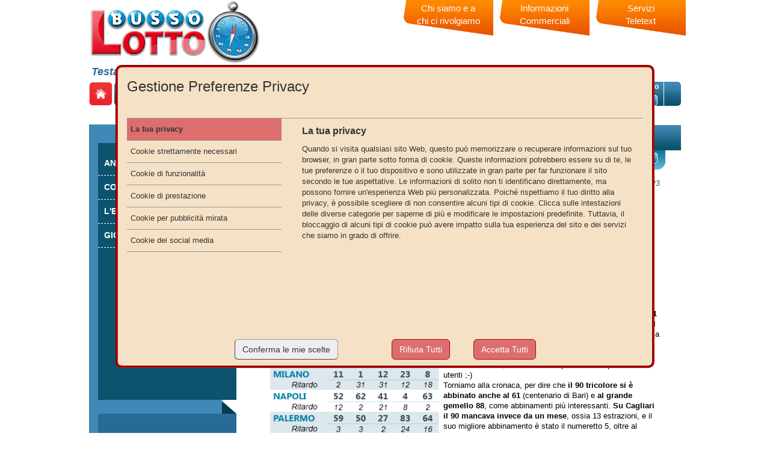

--- FILE ---
content_type: text/html; charset=utf-8
request_url: http://bussolotto.it/lotto/commentoestrazione/gioved%C3%AC_12_gennaio_2023.aspx
body_size: 148063
content:


<!DOCTYPE html>

<html id="ctl00_Html1" xmlns="http://www.w3.org/1999/xhtml" dir="ltr" lang="it" prefix="og: http://ogp.me/ns#" class="lang-it">
<head id="ctl00_Head1" data-sitologourl="/Public/bussolotto/Immagini/logo_02.png" data-sitoname="Bussolotto" data-idpagina="2229"><title>
	Estrazione Lotto. Grande doppio 90 su Cagliari e soprattutto Nazionale
</title><meta property="og:title" content="Estrazione Lotto. Grande doppio 90 su Cagliari e soprattutto Nazionale" /><meta name="keywords" content="Ultima estrazione,Lotto,59 Milano,90 Nazionale,ambo 90-53,vincita" /><meta name="description" content="Commento Colucci estrazione Lotto. 90 vincente su due ruote, mentre il 59 non è uscito su Milano, ma di nuovo su Palermo con ambo 59-50. I numeri vincenti" /><meta property="og:description" content="Commento Colucci estrazione Lotto. 90 vincente su due ruote, mentre il 59 non è uscito su Milano, ma di nuovo su Palermo con ambo 59-50. I numeri vincenti" /><meta property="og:type" content="article" /><meta property="og:url" content="http://bussolotto.it/lotto/commentoestrazione/giovedì_12_gennaio_2023.aspx" /><meta property="og:locale" content="it_IT" /><meta name="msapplication-TileImage" content="/Public/bussolotto/StrutturaSito/favicons/mstile_144x144.png" /><meta name="robots" content="index,follow" /><meta http-equiv="content-type" content="text/html; charset=utf-8" /><meta name="revisit-after" content="7 days" /><meta name="medium" content="news" /><meta name="generator" content="GiapCMS - Il CMS visuale" /><meta property="og:image" content="http://bussolotto.it/Public/bussolotto/Immagini/logo_02.png" /><meta property="twitter:card" content="summary_large_image" /><meta property="twitter:image" content="http://bussolotto.it/Public/bussolotto/Immagini/logo_02.png" />
    <style type="text/css">
        html{width:100%;}
    </style>
    
    <link rel="canonical" href="https://bussolotto.it/lotto/commentoestrazione/giovedì_12_gennaio_2023.aspx"/>
    
    
    
    <script type="application/ld+json">{"@context": "https://schema.org","@type": "NewsArticle","headline": "Estrazione Lotto. Grande doppio 90 su Cagliari e soprattutto Nazionale","description": "Commento Colucci estrazione Lotto. 90 vincente su due ruote, mentre il 59 non è uscito su Milano, ma di nuovo su Palermo con ambo 59-50. I numeri vincenti","url": "http://bussolotto.it/lotto/commentoestrazione/giovedì_12_gennaio_2023.aspx","datePublished": "2023-01-12T08:05:00+01:00","image": ["http://bussolotto.it/Public/bussolotto/Immagini/logo_02.png"]}</script>
    <link rel="shortcut icon" type="image/x-icon" href="/Public/bussolotto/StrutturaSito/favicons/favicon.ico" />
    <link rel="icon" type="image/ico" href="/Public/bussolotto/StrutturaSito/favicons/favicon.ico" />
    <link rel="icon" type="image/png" sizes="192x192" href="/Public/bussolotto/StrutturaSito/favicons/android_chrome_192x192_8.png" />
    <link rel="apple-touch-icon" type="image/png" sizes="180x180" href="/Public/bussolotto/StrutturaSito/favicons/apple_touch_icon_180x180.png" />
    <link rel="image_src" href="http://bussolotto.it/Public/bussolotto/Immagini/logo_02.png" type="image/png"/>
    <link rel="stylesheet" type="text/css" href="https://maxcdn.bootstrapcdn.com/font-awesome/4.5.0/css/font-awesome.min.css"/>
    
    
    
    
    
    
    
    
    <link rel="stylesheet" type="text/css" href="/css/fancybox-2-1-5/fancybox-modify.css" /><link rel="stylesheet" type="text/css" href="/public/css_runtime/bussolotto/pagina2229.css?dt=20260119111300"/>
    <link rel="stylesheet" type="text/css" href="/css/cookie002.css?v=8"/>
    
    
    <link href="/App_JPlugin/libraries/bootstrap/dist/css/bootstrap.css" rel="stylesheet" />
    <link href="/App_JPlugin/libraries/bootstrap2-toggle/css/bootstrap2-toggle.min.css" rel="stylesheet" />
    <style id="ctl00_zonHead_runtimeCssStyle" type="text/css"></style>
    <script type="text/javascript" src="//ajax.googleapis.com/ajax/libs/jquery/1.12.4/jquery.min.js"></script>
    
    <script src="/public/scripts/bussolotto/pagina2229.js?dt=20260119111132"></script>
<link href="/WebResource.axd?d=mduDirJP6zAY-8miM0bCj20rTEm8FIz7OPvqMsbnYmnO62yR4fIaj8AaQQCMamJd_I1juRzfAtEC0De5PVaXvWQgVK3hjyMzlOy6iJfb3dcX05liWl34pRHbqRMM9-AP0&amp;t=637176084560000000" type="text/css" rel="stylesheet" class="Telerik_stylesheet" /><link href="/WebResource.axd?d=cv0gwK24Cu9Ox1YI6-uSxw47c7793os9YXAzc7HT8VRZZaQG9DP65Dy1i_fDRZlQ0Y6p_VnVoaRL-lw47I8SsLgE_nl7aEX02vM4ypbPNvQAnbJ0MYejQpIR-G_qhaqnq74fbpu0dTCHDzBB5iaInQ2&amp;t=637176084560000000" type="text/css" rel="stylesheet" class="Telerik_stylesheet" /><link href="/WebResource.axd?d=QKX1AO1vX8ebWKfbb4eOTA_yr3ZPeEm9yIa1M8hNxVoESEt_t3C4f_xtH_4FtPAgVPvXRe-lOU4iJoUb4rky8y-6_GwFgXn0T4AGByuylDqxQXpohnmQw5zQ027XcymV0&amp;t=637176084560000000" type="text/css" rel="stylesheet" class="Telerik_stylesheet" /><link href="/WebResource.axd?d=GjKgJDYdhIT-G_iOYrgEdAtgLyhNj9LRkZIeeZ8-oU_kBfRJiP3pEuPqCPI__wP4reBgTqN4PtRzHZeLCXMVvOBrkYHopiwAzIgZfa0qSyNqOG5CjUWhHy_8nhLLVa1Mel1FJP7EdkNXckIYcCwifQ2&amp;t=637176084560000000" type="text/css" rel="stylesheet" class="Telerik_stylesheet" /></head>
<body id="ctl00_Body1" style="padding:0;margin:0;">
    <form name="aspnetForm" method="post" action="/lotto/commentoestrazione/giovedì_12_gennaio_2023.aspx" id="aspnetForm">
<div>
<input type="hidden" name="ctl00_RadScriptManager1_TSM" id="ctl00_RadScriptManager1_TSM" value="" />
<input type="hidden" name="__EVENTTARGET" id="__EVENTTARGET" value="" />
<input type="hidden" name="__EVENTARGUMENT" id="__EVENTARGUMENT" value="" />
<input type="hidden" name="__VIEWSTATE" id="__VIEWSTATE" value="qIzgVP0pIm1ma1966rgr8tIxX/uMdlebVxBouBqssXA+zcEnx3RfO4Xhc0T1NlJTrw2wWorrzMMDK2Gv6SYrGELJOLKi064lScdC6vGnbgXo1H6YhDcr7YDnpGhb0OfFmCUMOxhWg2xjI5XfY06pqZABzRfPa98tglJ2eqjpsygJC/NIfK7CgxQw2v8/J/IyKVwtflmTcx4Q+sY6oE4a3yRvOAXVJtNh6zdWDWyWbz2Nz5rTE6WiZFwGJG9nDCml1BIi32kqbhDAIRhscrdJ8CNFGUFain9tbEcDQfkbcmP0BkhLdCIt3fBB7v2a0q5kol/sr9hngoJ5lzJkDSPrl/9fF3YMhRhFJlPU1mIrdHtooQICBW9VDFH0DTSZX+Z7nzusdwIXBXBDL6ss+xmWLtPVhxk9Zi/[base64]/enwoV7zithHdc2nYraOGta+UAZ6Arb1KLnJYGPyVMkQD1qQId8JRZgOaCZvSlbRDNk/oTWRlBMmmjvotAWu+72tOZwgBRL1S0FtSddpne7gGGrYSXLGFQEUOEgfgOSfgn6tZzXWeTO0ftPIUgHBpkLi/NB5dMzJ/5mURfofiF2rh/qyp54NnQGi4X/TJYMUGAz5C/lGeQOfvpM63WCNzhL4/v0dyebYQIUgr0U/78JIbIltZXZ1OOTfFKiGNaPY9fBRZuYtcjphfNgsmck2+sOaxJbBVdjBYZH+SXZYX3LWEbHClmRT9jYzV8yLQlobd2MlQ28Abtd2IMFJ+xaR5sGptqo0Q58atRZgEBCctitGYpl88jjXDjt+5p82AzgBuOAVIdTFwg==" />
</div>

<script type="text/javascript">
//<![CDATA[
var theForm = document.forms['aspnetForm'];
if (!theForm) {
    theForm = document.aspnetForm;
}
function __doPostBack(eventTarget, eventArgument) {
    if (!theForm.onsubmit || (theForm.onsubmit() != false)) {
        theForm.__EVENTTARGET.value = eventTarget;
        theForm.__EVENTARGUMENT.value = eventArgument;
        theForm.submit();
    }
}
//]]>
</script>


<script src="/WebResource.axd?d=pynGkmcFUV13He1Qd6_TZJiCsB1dGBtFg90wSRSiJXYv_sbp1vEIi32XGab6b-18pafEllctHIlvUzmCu636zA2&amp;t=638901608248157332" type="text/javascript"></script>


<script src="/ScriptResource.axd?d=nv7asgRUU0tRmHNR2D6t1FDBbsRM1gPx0WUPRAfQF-KjqR5SGUtq0aGUZmNrvvHV7eqirFWjFvFB7D1KEYdhH5srcpVdttdVTceDVZ7jwU1utKjik5zBT17P_GNNSzpBlvCEhNmYnwVPEgfGSVex3w2&amp;t=ffffffff93d1c106" type="text/javascript"></script>
<script src="/Telerik.Web.UI.WebResource.axd?_TSM_HiddenField_=ctl00_RadScriptManager1_TSM&amp;compress=1&amp;_TSM_CombinedScripts_=%3b%3bSystem.Web.Extensions%2c+Version%3d4.0.0.0%2c+Culture%3dneutral%2c+PublicKeyToken%3d31bf3856ad364e35%3ait-IT%3aa8328cc8-0a99-4e41-8fe3-b58afac64e45%3aea597d4b%3ab25378d2%3bTelerik.Web.UI%2c+Version%3d2020.1.219.45%2c+Culture%3dneutral%2c+PublicKeyToken%3d121fae78165ba3d4%3ait-IT%3abb184598-9004-47ca-9e82-5def416be84b%3a16e4e7cd%3a1569bb5f%3a63b115ed%3af7645509%3a24ee1bba%3ac128760b%3a874f8ea2%3a3856fd9f%3a33715776%3ab2e06756%3a92fe8ea0%3afa31b949%3a4877f69a%3adc7e0bd%3a30f1f089%3a19620875%3af46195d3%3a490a9d4e%3a11e117d7" type="text/javascript"></script>
<script type="text/javascript">
//<![CDATA[
function WebForm_OnSubmit() {
if (typeof(ValidatorOnSubmit) == "function" && ValidatorOnSubmit() == false) return false;
return true;
}
//]]>
</script>

<div>

	<input type="hidden" name="__VIEWSTATEGENERATOR" id="__VIEWSTATEGENERATOR" value="CA0B0334" />
	<input type="hidden" name="__EVENTVALIDATION" id="__EVENTVALIDATION" value="HysYOCPM45yn3iUQiaA9LrH+XcAI3ZYpAUaidfjVsohvNJlOP8tKvVRXhEZV50WG5pEJWdnlDzyMeb0YUZj61ocj4vCW8bUhC+o/3fBeEaVGslEjJ2o740R9qP2G2KiwxLkA3K+RgnDARZhf+VF9q4/farPS2tBdsEsI7t1wKir41frgkyM7xrgvw3dZWzIVe3eqCzLzWPbSqyn/YI2fn9ywxfExilZkqsB3ID/LoPP/YAX7QyP/S9avORibrre+oTA8+gGhyh7ySR+gg+vs3g==" />
</div>
        <script type="text/javascript">
//<![CDATA[
Sys.WebForms.PageRequestManager._initialize('ctl00$RadScriptManager1', 'aspnetForm', [], [], [], 90, 'ctl00');
//]]>
</script>

        <div id="ctl00_toolbar" style="display:none;">
            
                
        </div>    
   	    <div id="container_2colonneSx" class="container2colonneSx pagCont"  style="margin:0 auto;width:1000px;">
            <!-- header -->
            
    <header id="ctl00_zonHeader_zona_header1_header" class="selettore_zona_header  Zona-Header1" style="float:left;position:relative;min-height:187px;width:1000px;z-index:0;overflow:visible;">
    <div class="editor-ombra ombraHeader"></div>
    <div id="ctl00_zonHeader_zona_header1_container" class="gc-cont" style="position:relative;float:none;min-height:187px;">
        <div id="modulo32869" class="risorsa " style="top:0px;left:8px;position:absolute;height:107px;width:285px;z-index:0;"><a href="/"><img class="risorsa" src="/Public/bussolotto/Immagini/logoBussolotto2019300x113.png" alt="" title=""  style="height:107px;width:285px;" /></a></div><nav id="modulo32881" class="menu menu-header" style="top:136px;left:79px;position:absolute;height:41px;width:769px;z-index:1;"><ul class="level0 sf-menu" ombra="1" veloc="slow" delay="200"><li class="item "><a href="/lotto/estrazioni/ultima.aspx" title="Estrazioni">Estrazioni</a><ul class="level1"><li class="item "><a href="/lotto/estrazioni/ultima.aspx" title="Analisi ultima estrazione">Analisi ultima estrazione</a></li> <li class="item "><a href="/lotto/estrazioni/tabellone.aspx" title="Archivio Lotto">Archivio Lotto</a></li> <li class="item "><a href="/altri-giochi/dieci-e-lotto.aspx" title="10eLotto">10eLotto</a></li> </ul></li> <li class="item "><a href="/lotto/tabellone-analitico.aspx" title="Tabellone analitico">Tabellone analitico</a><ul class="level1"><li class="item "><a href="/lotto/tabellone-analitico.aspx" title="Attuale">Attuale</a></li> <li class="item "><a href="/lotto/tabellone-analitico-ultima-estrazione.aspx" title="Ultima estrazione">Ultima estrazione</a></li> </ul></li> <li class="item "><a href="/lotto/tabellone-analitico.aspx" title="Statistiche">Statistiche</a><ul class="level1"><li class="item "><a href="/lotto/statistiche/ritardatari.aspx" title="Classifica ritardi">Classifica ritardi</a></li> <li class="item "><a href="/lotto/statistiche/grafico-ritardatari.aspx" title="Top 10 ritardi">Top 10 ritardi</a></li> <li class="item "><a href="/lotto/statistiche/frequenti.aspx" title="Classifica frequenze">Classifica frequenze</a></li> <li class="item "><a href="/lotto/statistiche/frequenti-ultime-180.aspx" title="Uscite ultime 180 estr.">Uscite ultime 180 estr.</a></li> </ul></li> <li class="item "><a href="/lotto/giocati-top.aspx" title="Vincite & Giocate">Vincite & Giocate</a><ul class="level1"><li class="item "><a href="/lotto/giocati-top.aspx" title="Numeri più giocati">Numeri più giocati</a></li> <li class="item "><a href="/vincite/italia-ruotaxruota.aspx" title="Vincite x ruota">Vincite x ruota</a></li> <li class="item "><a href="/vincite/italia-top10-concorso.aspx" title="Le bollette + ricche">Le bollette + ricche</a></li> </ul></li> <li class="item "><a href="javascript:void(0)">Blog</a><ul class="level1"><li class="item "><a href="/default.aspx?id=2228&CT=MV4zNzk%3d&EQS=0&TC=MQ%3d%3d&REDIRADAPT=gld78" title="L'Editoriale">L'Editoriale</a></li> <li class="item "><a href="/default.aspx?id=2228&CT=MV42ODg%3d&EQS=0&TC=MQ%3d%3d&REDIRADAPT=gld78" title="Commento estrazioni">Commento estrazioni</a></li> <li class="item "><a href="/default.aspx?id=2228&CT=MV4zODA%3d&EQS=0&TC=MQ%3d%3d&REDIRADAPT=gld78" title="Analisi e Previsioni">Analisi e Previsioni</a></li> <li class="item "><a href="/default.aspx?id=2228&CT=MV4zODk%3d&EQS=0&TC=MQ%3d%3d&REDIRADAPT=gld78" title="Giocate & Vincite">Giocate & Vincite</a></li> </ul></li> <li class="item "><a href="/news.aspx" title="News">News</a></li> </ul></nav><div id="modulo32904" class="risorsa " style="top:136px;left:6px;position:absolute;height:40px;width:42px;z-index:0;"><a href="/"><img class="risorsa" src="/Public/bussolotto/Immagini/bott_home.png" alt="" title=""  style="height:40px;width:42px;" /></a></div><div id="modulo41935" class="risorsa " style="top:134px;left:964px;position:absolute;z-index:0;"><img class="risorsa" src="/Public/bussolotto/StrutturaSito/immagini/fine_menu_dx.png" alt="" title=""  /></div><div id="modulo52526" class="ricerca cerca-numero" style="top:136px;left:847px;position:absolute;height:40px;width:116px;z-index:0;"><input name="ctl00_zonHeader_zona_header1_ctl04£cerca_hid£" id="ctl00_zonHeader_zona_header1_ctl04£cerca_hid£" type="hidden" class="comando_hid" />
<table>
    <tbody>
        <tr>
            <td colspan="2"><label>Cerca Numero</label></td>
        </tr>
        <tr>
            <td><input name="ctl00_zonHeader_zona_header1_ctl04£cerca_testo£" id="ctl00_zonHeader_zona_header1_ctl04£cerca_testo£" class="boxcerca comando_cerca" type="text" title="Scrivi il numero di cui vuoi le info statistiche" /></td>
            <td><input name="ctl00_zonHeader_zona_header1_ctl04£cerca_submit£" id="ctl00_zonHeader_zona_header1_ctl04£cerca_submit£" class="pulsante pulsante_submit" type="submit" value="&gt;&gt;" /></td>
        </tr>
    </tbody>
</table><input type="hidden" id="ctl00_zonHeader_zona_header1_ctl04£cerca_usaQuartieriGenerici£" class="comando_usaQuartGen" value="1" /></div><div id="modulo52527" class="risorsa " style="top:136px;left:50px;position:absolute;z-index:0;"><img class="risorsa" src="/Public/bussolotto/StrutturaSito/immagini/cappello_left_menu.png" alt="" title=""  /></div><div id="modulo52542" class="infobox menuGrafico" style="top:0px;left:0px;position:absolute;z-index:0;"><div class="contenitore">
<div class="chisiamo"><a href="/about.aspx">Chi siamo e a <br />
chi ci rivolgiamo</a></div>
<div class="informative"><a href="/informazioni-commerciali.aspx">Informazioni <br />
Commerciali</a></div>
<div class="servizi"><a href="/servizi-teletext.aspx">Servizi <br />
Teletext</a></div>
</div></div><div id="modulo56062" class="infobox box-sito-ufficiale" style="top:107px;left:12px;position:absolute;z-index:0;"><strong><span style="font-size: 18px;"><span style="font-size: 18px;"></span>Testata giornalistica on-line</span></strong><span style="font-size: 18px;"> specializzata in gaming e Lotto, destinata ad operatori del settore</span>
<span style="font-size: 16px;"></span></div>
    </div>
</header>














            <!--/ header -->
            <main id="ctl00_mainZone">
                <!-- containercentrale -->  
                <div id="containercentrale" class="containercentrale" style="float:left;position:relative;">
                    <aside>
                    <!-- colonna sx -->                        
                    
    <div id="ctl00_zonColonnaSx_zona_colonnaSx1_colonnaSx" class="selettore_zona_sx " style="float:left;position:relative;min-height:1050px;width:270px;z-index:0;overflow:hidden;">
    <div class="editor-ombra ombraSx"></div>
    <div id="colonnaSx_top"></div>
    <div id="ctl00_zonColonnaSx_zona_colonnaSx1_container" class="gc-cont" style="position:relative;float:none;">
        <div id="modulo37451" class="risorsa " style="top:20px;left:8px;position:absolute;z-index:0;"><img class="risorsa" src="/Public/bussolotto/StrutturaSito/Nuovo/Immagini/sfondo_sx1.png" alt="" title=""  /></div><div id="modulo37452" class="infobox " style="top:574px;left:36px;position:absolute;display:none;height:397px;width:205px;z-index:0;"><span style="font-family: Arial; font-size: 18px;"><strong><span style="font-size: 18px; color: #ffd200;">1 - Registrati</span></strong></span><br />
<span style="font-size: 11px; font-family: Arial; color: #ffffff;">Lorem ipsum dolor sit amet, consectetur adipisicing elit, sed do eiusmod
tempor incididunt ut labore et dolore magna aliqua. </span><br />
<strong><span style="font-family: Arial; font-size: 18px; color: #ffd200;"><br />
2 - Scegli un abbonamento</span></strong><br />
<span style="font-size: 11px; font-family: Arial; color: #ffffff;">Lorem ipsum dolor sit amet, consectetur adipisicing elit, sed do eiusmod
tempor incididunt ut labore et dolore magna aliqua. Ut enim ad minim
veniam, quis nostrud exercitation ullamco laboris nisi ut aliquip ex ea
commodo consequat. Duis aute irure dolor in reprehenderit in voluptate
velit esse cillum dolore eu fugiat nulla pariatur. Excepteur sint
occaecat cupidatat non proident, sunt in culpa qui officia deserunt
mollit anim id est laborum.</span><br />
<br />
<strong><span style="font-family: Arial; font-size: 18px; color: #ffd200;">3 - Abbonati</span></strong><br />
<span style="font-size: 11px; font-family: Arial; color: #ffffff;">Lorem ipsum dolor sit amet, consectetur adipisicing elit, sed do eiusmod
tempor incididunt ut labore et dolore magna aliqua. </span></div><div id="modulo37453" class="risorsa " style="top:513px;left:34px;position:absolute;display:none;z-index:0;"><img class="risorsa" src="/Public/bussolotto/StrutturaSito/Nuovo/Immagini/icona_info.png" alt="" title=""  /></div><div id="modulo37454" class="infobox " style="top:515px;left:77px;position:absolute;display:none;z-index:0;"><span style="font-size: 18px; color: #ffffff;"><strong><span style="font-size: 18px; font-family: Tahoma;">Informazioni Utili</span></strong></span></div><div id="modulo37899" class="menuautomatico menuBlog" style="top:64px;left:23px;position:absolute;z-index:0;"><div id="menuautomatico_top"></div><div id="menuautomatico_container"><ul><li class="item "><a href="/default.aspx?id=2228&CT=MV4zODA%3d&EQS=0&TC=MQ%3d%3d&REDIRADAPT=gld78"><span class="titolo">Analisi e Previsioni</span><br/><span class="descrizione"></span></a></li> <li class="item "><a href="/default.aspx?id=2228&CT=MV42ODg%3d&EQS=0&TC=MQ%3d%3d&REDIRADAPT=gld78"><span class="titolo">Commento estrazioni</span><br/><span class="descrizione"></span></a></li> <li class="item "><a href="/default.aspx?id=2228&CT=MV4zNzk%3d&EQS=0&TC=MQ%3d%3d&REDIRADAPT=gld78"><span class="titolo">L'Editoriale</span><br/><span class="descrizione"></span></a></li> <li class="item "><a href="/default.aspx?id=2228&CT=MV4zODk%3d&EQS=0&TC=MQ%3d%3d&REDIRADAPT=gld78"><span class="titolo">Giocate & Vincite</span><br/><span class="descrizione"></span></a></li> </ul></div><div id="menuautomatico_bottom"></div></div>  
    </div>
    <div id="colonnaSx_bottom"></div>
</div>
    

                    <!--/ colonna sx -->                        
                    </aside>
                    <!-- centrale -->
                    
    <div id="ctl00_zonCentrale_zona_centrale1_centrale" class="selettore_zona_centrale  Zona-Central1" style="float:left;position:relative;min-height:800px;width:730px;z-index:0;overflow:hidden;"> 
    <div class="editor-ombra ombraCentral"></div>
    <div id="centrale_top"></div>
    <div id="ctl00_zonCentrale_zona_centrale1_container" class="gc-cont" style="position:relative;float:none;">
        <div id="modulo37460" class="risorsa " style="top:21px;left:12px;position:absolute;z-index:0;"><img class="risorsa" src="/Public/bussolotto/StrutturaSito/Nuovo/Immagini/sfondo_tit_blog.png" alt="" title=""  /></div><div id="modulo37461" class="risorsa " style="top:63px;left:35px;position:absolute;z-index:0;"><img class="risorsa" src="/Public/bussolotto/StrutturaSito/Nuovo/Immagini/sfondo_ricerca_bolg.png" alt="" title=""  /></div><div id="modulo37463" class="ricerca ricerca-blog" style="top:67px;left:45px;position:absolute;z-index:0;"><div class="cerca_container">
<input type="hidden" name="ctl00_zonCentrale_zona_centrale1_ctl02£cerca_hid£" id="ctl00_zonCentrale_zona_centrale1_ctl02£cerca_hid£" class="comando_hid" />
<div class="selettore"><span>Categoria: </span><select name="ctl00_zonCentrale_zona_centrale1_ctl02£cerca_selectCategorie£" id="ctl00_zonCentrale_zona_centrale1_ctl02£cerca_selectCategorie£"><option value="-1">Tutte le categorie</option><option value="1^380">Analisi e Previsioni</option><option value="1^688">Commento estrazioni</option><option value="1^379">L'Editoriale</option></select></div>
<div class="casella"><span>Cerca: </span><input type="text" name="ctl00_zonCentrale_zona_centrale1_ctl02£cerca_testo£" id="ctl00_zonCentrale_zona_centrale1_ctl02£cerca_testo£" class="comando_cerca" /></div>
<div class="pulsante"><input type="submit" name="ctl00_zonCentrale_zona_centrale1_ctl02£cerca_submit£" class="pulsante pulsante_submit" id="ctl00_zonCentrale_zona_centrale1_ctl02£cerca_submit£" onclick="javascript:presetPostback('ctl00_zonCentrale_zona_centrale1_ctl02£cerca_hid£')" value="&gt;&gt;" /></div>
</div><input type="hidden" id="ctl00_zonCentrale_zona_centrale1_ctl02£cerca_usaQuartieriGenerici£" class="comando_usaQuartGen" value="1" /></div><div id="modulo37464" class="infobox " style="top:24px;left:210px;position:absolute;z-index:0;"><span style="color: #ffffff;"><strong><span style="font-size: 26px; font-family: Tahoma;">Il Blog di Bussolotto.it</span></strong></span></div><div id="modulo37466" alt="37466" data-lang="it" data-nws="17769" data-ante="false" data-msgcart="0" class="dtlnws blog" style="float:left;margin-top:110px;margin-left:37px;zoom:1;width:667px;z-index:0;">
	
<a name="inizio_news"></a><div id="news_container" class="clearfix "><article id="news_corpoPagInterna"><table>
    <tbody>
        <tr>
            <td style="text-align: left; vertical-align: top;"><br />
            </td>
            <td style="text-align: left; vertical-align: top;"><div class="news_categoria ">Categoria: <a href="/default.aspx?id=2228&CT=MV42ODg%3d&EQS=0&TC=MQ%3d%3d&REDIRADAPT=gld78">Commento estrazioni</a></div><div class="news_data"><time datetime="2023-01-12T08:05:00" class="datastart">12/01/2023</time></div><div class="news_sopratitolo"></div><h1 class="news_titolo" >Straordinario doppio 90, su Cagliari e soprattutto Nazionale. Con ambo secco 90-53, vinto a colpo dal nostro 899!</h1><div class="news_sottotitolo"></div><div class="news_testo"><span> <img alt="" src="[data-uri]" style="width: 290px; height: 445px; float: left;" />Siamo di nuovo al settimo cielo, <strong>grazie al 90!</strong> Stasera &egrave; uscito in maniera praticamente perfetta, su due ruote molto attese: <strong>Cagliari e soprattutto la Nazionale</strong>, la ruota top, dove mancava da pi&ugrave; tempo, ben <strong>63 estrazioni</strong>. Siamo euforici, e ci scusiamo se poco interessa a chi non segue i nostri servizi telefonici, perch&eacute; <strong>dopo il terno secco 36-72-81 su Bari</strong> di marted&igrave;, <strong><span style="color: #c00000;">stasera proprio con il 90 Nazionale</span></strong> - <strong><span style="color: #000000;">al primissimo colpo</span></strong> - sull'<strong>899.29.30.30</strong> abbiamo fatto vincere a tantissimi giocatori <strong>il 90 in posizione e <span style="color: #c00000;">l'ambo secco, secchissimo, 90-53</span>!</strong> E gi&agrave; tantissime sono le bollette che stiamo ricevendo, in un autentico periodo d'oro per i nostri utenti ;-)<br />
Torniamo alla cronaca, per dire che <strong>il 90 tricolore si &egrave; abbinato anche al 61</strong> (centenario di Bari) e <strong>al grande gemello 88</strong>, come abbinamenti pi&ugrave; interessanti. <strong>Su Cagliari il 90 mancava invece da un mese</strong>,
ossia 13 estrazioni, e il suo migliore abbinamento &egrave; stato il numeretto
5, oltre al cabalistico 19 e al 32 (centenario di Venezia).<br />
A proposito, proprio <strong>Venezia ha dato un ambo con i suoi primi tre ritardatari: 52 e 19</strong> occupavano rispettivamente la 2" e 3" posizione della classifica lagunare, con 80 e 70 turni di assenza.<br />
<strong>Milano </strong>non ha regalato il suo 59 ma - udite, udite - <strong>probabilmente sar&agrave; ugualmente la ruota che ha determinato pi&ugrave; vincite</strong>, per motivi cabalistici: <strong>ha ospitato il terno 12-1-23</strong> che rappresentava <strong>tre dei quattro numeri della data di estrazione</strong>,
ossia 01-12-20-23. E siamo convinti che tale coincidenza avr&agrave; generato
un sacco di terni secchi in tutta Italia, anche perch&eacute; sono molto
"cabalistici" anche gli altri due numeri usciti sempre su Milano, ossia
l'8 e l'11!<br />
<strong>Il 59 &egrave; andato di nuovo su Palermo</strong>, dove era gi&agrave; sortito il 3 gennaio scorso, <strong>anche quella volta con l'ambo radicale 50-59</strong>
(che noi "sbancammo"...). Non ci sono stati ambi di somma 90, mentre
due sono stati gli ambi ripetuti: 12-23 su Bari-Milano e 61-88 su
Torino-Nazionale.<br />
Chiudiamo con la combinazione vincente del <strong><em>Simbolotto</em></strong>, abbinato a gennaio alle giocate fatte su <em>Bari</em>: <strong>31 (Anguria), 24 (Pizza), 27 (Scala), 12 (Soldato), 11 (Topi).</strong><br />
Appuntamento a sabato prossimo, ore 20: i centenari sono sempre l&igrave;, sono sempre troppi, e li aspettiamo, 59 in primis...<br />
</span></div>&nbsp;</td>
        </tr>
    </tbody>
</table></article></div>
<div id="ctl00_zonCentrale_zona_centrale1_ctl04_divblog" class="news_boxcampi">
    <div id="ctl00_zonCentrale_zona_centrale1_ctl04_addcomment" class="news_addcomment">Aggiungi un commento</div>
    <table>
        <tr><td colspan="2">
                <div id="ctl00_zonCentrale_zona_centrale1_ctl04_blogEditorTesto" class="RadEditor Silk reWrapper" style="height:200px;width:100%;">
		<!-- 2020.1.219.45 --><div id="ctl00_zonCentrale_zona_centrale1_ctl04_blogEditorTesto_dialogOpener" style="display:none;">
			<div id="ctl00_zonCentrale_zona_centrale1_ctl04_blogEditorTesto_dialogOpener_Window" style="display:none;">
				<div id="ctl00_zonCentrale_zona_centrale1_ctl04_blogEditorTesto_dialogOpener_Window_C" style="display:none;">

				</div><input id="ctl00_zonCentrale_zona_centrale1_ctl04_blogEditorTesto_dialogOpener_Window_ClientState" name="ctl00_zonCentrale_zona_centrale1_ctl04_blogEditorTesto_dialogOpener_Window_ClientState" type="hidden" />
			</div><input id="ctl00_zonCentrale_zona_centrale1_ctl04_blogEditorTesto_dialogOpener_ClientState" name="ctl00_zonCentrale_zona_centrale1_ctl04_blogEditorTesto_dialogOpener_ClientState" type="hidden" />
		</div><table id="ctl00_zonCentrale_zona_centrale1_ctl04_blogEditorTestoWrapper" class="reLayoutWrapper" style="width:100%;height:200px;">
			<caption style="display:none;">
				RadEditor - HTML WYSIWYG Editor. MS Word-like content editing experience thanks to a rich set of formatting tools, dropdowns, dialogs, system modules and built-in spell-check.
			</caption><thead style="display:none;">
				<tr>
					<th scope="col"><span>RadEditor's components - toolbar, content area, modes and modules</span></th>
				</tr>
			</thead><tbody>
				<tr>
					<th scope="row" style="display:none;"><span></span></th><td class="reWrapper_corner reCorner_top_left">&nbsp;</td><td class="reWrapper_center reCenter_top" colspan="3">&nbsp;</td><td class="reWrapper_corner reCorner_top_right">&nbsp;</td>
				</tr><tr>
					<th scope="row" style="display:none;"><span>Toolbar's wrapper</span></th><td class="reLeftVerticalSide" rowspan="4">&nbsp;</td><td rowspan="4" id="ctl00_zonCentrale_zona_centrale1_ctl04_blogEditorTestoLeft" class="reTlbVertical"></td><td id="ctl00_zonCentrale_zona_centrale1_ctl04_blogEditorTestoTop" class="reToolCell" style="width:100%;"><div class="Silk reToolbarWrapper">
						<ul class="reToolbar Silk">
							<li class="reGrip grip_first">&nbsp;</li><li class="reToolFirstItem"><a title="Taglia" class="reTool" href="#"><span class="Cut">&nbsp;</span></a></li><li><a title="Copia" class="reTool" href="#"><span class="Copy">&nbsp;</span></a></li><li><a title="Incolla" class="reTool" href="#"><span class="Paste">&nbsp;</span></a></li><li class="reSeparator">&nbsp;</li><li><a title="Grassetto" class="reTool" href="#"><span class="Bold">&nbsp;</span></a></li><li><a title="Corsivo" class="reTool" href="#"><span class="Italic">&nbsp;</span></a></li><li><a title="Aumenta Rientro" class="reTool" href="#"><span class="Indent">&nbsp;</span></a></li><li><a title="Diminuisci Rientro" class="reTool" href="#"><span class="Outdent">&nbsp;</span></a></li><li class="reSeparator">&nbsp;</li><li><a title="Colore" class="reTool reSplitButton" href="#"><span class="ForeColor">&nbsp;</span><span class="split_arrow">&nbsp;</span></a></li><li><a title="Colore di sfondo" class="reTool reSplitButton" href="#"><span class="BackColor">&nbsp;</span><span class="split_arrow">&nbsp;</span></a></li><li class="reSeparator">&nbsp;</li><li><a title="Nuovo Paragrafo" class="reTool" href="#"><span class="InsertParagraph">&nbsp;</span></a></li><li><a title="Linea orizzontale" class="reTool" href="#"><span class="InsertHorizontalRule">&nbsp;</span></a></li><li><a title="Lista Numerata" class="reTool" href="#"><span class="InsertOrderedList">&nbsp;</span></a></li><li><a title="Lista Puntata" class="reTool" href="#"><span class="InsertUnorderedList">&nbsp;</span></a></li><li class="reToolLastItem"><a title="Inserisci un Simbolo" class="reTool reSplitButton" href="#"><span class="InsertSymbol">&nbsp;</span><span class="split_arrow">&nbsp;</span></a></li><li class="reGrip grip_last">&nbsp;</li>
						</ul>
					</div></td><td rowspan="4" id="ctl00_zonCentrale_zona_centrale1_ctl04_blogEditorTestoRight" class="reTlbVertical"></td><td rowspan="4" class="reRightVerticalSide">&nbsp;</td>
				</tr><tr>
					<th scope="row" style="display:none;"><span>Content area wrapper</span></th><td id="ctl00_zonCentrale_zona_centrale1_ctl04_blogEditorTestoCenter" class="reContentCell" style="height:100%;"><label for="ctl00_zonCentrale_zona_centrale1_ctl04_blogEditorTestoContentHiddenTextarea" style="display:none;">RadEditor hidden textarea</label><textarea id="ctl00_zonCentrale_zona_centrale1_ctl04_blogEditorTestoContentHiddenTextarea" name="ctl00$zonCentrale$zona_centrale1$ctl04$blogEditorTesto" rows="4" cols="20" style="display:none;"></textarea></td>
				</tr><tr>
					<th scope="row" style="display:none;"><span>RadEditor's bottom area: Design, Html and Preview modes, Statistics module and resize handle.</span></th><td class="reToolZone"><table class="reBottomTable" id="ctl00_zonCentrale_zona_centrale1_ctl04_blogEditorTesto_BottomTable" style="width:100%;">
						<caption style="display:none;">
							It contains RadEditor's Modes/views (HTML, Design and Preview), Statistics and Resizer
						</caption><thead style="display:none;">
							<tr>
								<th scope="col"><span>Editor Mode buttons</span></th><th scope="col"><span>Statistics module</span></th><th scope="col"><span>Editor resizer</span></th>
							</tr>
						</thead><tbody>
							<tr style="display:none;">
								<td class="reEditorModesCell"><div class="reEditorModes" id="ctl00_zonCentrale_zona_centrale1_ctl04_blogEditorTesto_ModesWrapper">
									 
								</div></td><td class="reBottomZone" id="ctl00_zonCentrale_zona_centrale1_ctl04_blogEditorTestoBottom">&nbsp;</td><td class="reResizeCell" style="width:15px;"><div id="ctl00_zonCentrale_zona_centrale1_ctl04_blogEditorTestoBottomResizer">
									&nbsp;
								</div></td>
							</tr>
						</tbody>
					</table><noscript>
						<p>RadEditor - please enable JavaScript to use the rich text editor.</p>
					</noscript></td>
				</tr><tr>
					<th scope="row" style="display:none;"><span>RadEditor's Modules - special tools used to provide extra information such as Tag Inspector, Real Time HTML Viewer, Tag Properties and other.</span></th><td id="ctl00_zonCentrale_zona_centrale1_ctl04_blogEditorTestoModule" class="reToolZone"></td>
				</tr><tr>
					<th scope="row" style="display:none;"><span></span></th><td class="reWrapper_corner reCorner_bottom_left">&nbsp;</td><td class="reWrapper_center reCenter_bottom" colspan="3">&nbsp;</td><td class="reWrapper_corner reCorner_bottom_right">&nbsp;</td>
				</tr>
			</tbody>
		</table><input id="ctl00_zonCentrale_zona_centrale1_ctl04_blogEditorTesto_ClientState" name="ctl00_zonCentrale_zona_centrale1_ctl04_blogEditorTesto_ClientState" type="hidden" />
	</div>
            </td>
        </tr>
        <tr id="ctl00_zonCentrale_zona_centrale1_ctl04_rigaBlogNome">
		<td class="etichetta">Nominativo</td>
		<td><input name="ctl00$zonCentrale$zona_centrale1$ctl04$txtBlogNome" type="text" id="ctl00_zonCentrale_zona_centrale1_ctl04_txtBlogNome" class="campo" /></td>
	</tr>
	
        <tr id="ctl00_zonCentrale_zona_centrale1_ctl04_rigaBlogEmail">
		<td class="etichetta">E-mail</td>
		<td><input name="ctl00$zonCentrale$zona_centrale1$ctl04$txtBlogEmail" type="text" id="ctl00_zonCentrale_zona_centrale1_ctl04_txtBlogEmail" class="campo" />&nbsp;&nbsp;(non viene visualizzata)</td>
	</tr>
	
        
        <tr><td style="padding-top:80px;" class="etichetta">Antispam</td>
        <td><div id="ctl00_zonCentrale_zona_centrale1_ctl04_RadCaptchaBlog" class="RadCaptcha RadCaptcha_Default">
		<span data-val-errormessage="Codice errato" id="ctl00_zonCentrale_zona_centrale1_ctl04_RadCaptchaBlog_ctl00" data-val="true" data-val-evaluationfunction="CustomValidatorEvaluateIsValid" style="color:Red;visibility:hidden;">Codice errato</span><div id="ctl00_zonCentrale_zona_centrale1_ctl04_RadCaptchaBlog_SpamProtectorPanel">
			<img id="ctl00_zonCentrale_zona_centrale1_ctl04_RadCaptchaBlog_CaptchaImage" alt="" src="../../Telerik.Web.UI.WebResource.axd?type=rca&amp;isc=true&amp;guid=bbda4f33-0aac-4f5a-927b-7661f4dc8f75" style="height:50px;width:180px;border-width:0px;display:block;" /><p><input name="ctl00$zonCentrale$zona_centrale1$ctl04$RadCaptchaBlog$CaptchaTextBox" type="text" maxlength="5" id="ctl00_zonCentrale_zona_centrale1_ctl04_RadCaptchaBlog_CaptchaTextBox" /><label for="ctl00_zonCentrale_zona_centrale1_ctl04_RadCaptchaBlog_CaptchaTextBox" id="ctl00_zonCentrale_zona_centrale1_ctl04_RadCaptchaBlog_CaptchaTextBoxLabel" class="news_captchaLabel">&nbsp;&nbsp;(riportare il codice visualizzato sopra)</label></p>
		</div><input id="ctl00_zonCentrale_zona_centrale1_ctl04_RadCaptchaBlog_ClientState" name="ctl00_zonCentrale_zona_centrale1_ctl04_RadCaptchaBlog_ClientState" type="hidden" />
	</div></td></tr>  
        <tr><td colspan="2" style="text-align:center"><input type="submit" name="ctl00$zonCentrale$zona_centrale1$ctl04$btnBlogInvia" value="Invia" onclick="javascript:WebForm_DoPostBackWithOptions(new WebForm_PostBackOptions(&quot;ctl00$zonCentrale$zona_centrale1$ctl04$btnBlogInvia&quot;, &quot;&quot;, true, &quot;&quot;, &quot;&quot;, false, false))" id="ctl00_zonCentrale_zona_centrale1_ctl04_btnBlogInvia" class="news_submit" /></td></tr>
        <tr><td colspan="2" style="text-align:center"><span id="ctl00_zonCentrale_zona_centrale1_ctl04_lblAlert" style="color:Red;"></span></td></tr>
    </table>
</div>


<div id="ctl00_zonCentrale_zona_centrale1_ctl04_messaggio"></div>

</div>  
    </div>
    <div id="centrale_bottom"></div>   
</div>


	                <!--/ centrale -->
	                
	            </div>
                <!--/ containercentrale -->  		               
            </main>
            <!-- footer -->
            
    <footer id="ctl00_zonFooter_zona_footer1_footer" class="selettore_zona_footer " style="float:left;position:relative;min-height:254px;width:1000px;z-index:0;">
    <div class="editor-ombra ombraFooter"></div>
    <div id="footer_top"></div>
    <div id="ctl00_zonFooter_zona_footer1_container" class="gc-cont" style="position:relative;float:none;min-height:254px;">
        <div id="modulo32876" class="risorsa " style="top:5px;left:347px;position:absolute;z-index:0;"><img class="risorsa" src="/Public/bussolotto/Immagini/barra_footer.png" alt="" title=""  /></div><div id="modulo32877" class="infobox footer-titoli" style="top:9px;left:331px;position:absolute;height:207px;width:650px;z-index:1;"><strong>Testata on-line specializzata - Direttore: Donato Colucci<br />
</strong>
<div class="testo"><span style="font-size: 11px; color: #616161;">"Il BussoLotto" &egrave; diffuso unicamente in via telematica, ovvero
"on line". Come tale, in base al decreto legge 18 maggio 2012, n. 63 (convertito con modificazioni
dalla legge 16 luglio 2012, n. 103, artt. 3 e 3
bis) non &egrave; tenuto a registrarsi presso il
tribunale, non avendo fatto domanda di provvidenze,
contributi o agevolazioni pubbliche.<br />
<strong>Il BussoLotto</strong> propone in queste pagine prodotti e comunicazioni commerciali
business to business (B2B) rivolte ai professionisti del settore, di tipo tecnico-informativo sul gaming e Lotto,  volte a fornire notizie e
informazioni sui prodotti e servizi di gioco offerti solo da concessionari autorizzati dall&rsquo;Agenzia delle Dogane e dei Monopoli. I servizi, le informazioni e le statistiche prodotte dal "BussoLotto" presenti nel sito sono rivolte, a titolo esemplifcativo, solo ed esclusivamente ad aziende e professionisti del settore che vogliano consultarli per la propria attivit&agrave; o implementarli sui propri mezzi di comunicazione (cartacei, telematici, web, app, ecc..).  <br />
</span>
</div></div><div id="modulo32907" class="infobox footer-titoli" style="top:9px;left:26px;position:absolute;z-index:1;"><span style="color: #ffffff;"><strong>Bussolotto</strong></span></div><div id="modulo32912" class="infobox footer-testi-1" style="top:48px;left:26px;position:absolute;height:72px;width:278px;z-index:1;"><p style="font-family: Tahoma; color: #f6ef36;">Il gioco &egrave; vietato ai minori di anni 18. Giocare troppo pu&ograve; causare dipendenza patologica.</p>
<p style="font-family: Tahoma; color: #ffffff;">Tutti i marchi citati appartengono ai legittimi proprietari.<br />
I contenuti di questo sito, tranne dove diversamente specificato, sono sotto licenza <a href="https://it.wikipedia.org/wiki/Licenze_Creative_Commons" target="_blank">Creative Commons</a>.</p></div><div id="modulo32913" class="infobox footer-testi-1" style="top:139px;left:26px;position:absolute;z-index:1;"><span style="color: #ffffff;"><strong>Bussolotto.it</strong> by Agibet Srl - P.iva 04221070750<br />
Surbo (LE) - casella e-mail <a href="mailto:agibet@pec.it">agibet@pec.it</a>
</span></div><div id="modulo32914" class="infobox footer-testi-1" style="top:196px;left:27px;position:absolute;z-index:1;"><span style="color: #ffffff;"><a class="popup" href="/privacy.aspx">Privacy policy</a>&nbsp; |&nbsp; <a class="popup" href="/Disclaimer.aspx">Disclaimer</a>&nbsp; | <a class="popup" href="/Contatti.aspx">&nbsp;</a><a href="/info-cookie.aspx">Informativa Cookies</a></span></div><div id="modulo32923" class="infobox footer-testi-1" style="top:230px;left:14px;position:absolute;z-index:1;"><span style="color: #ffffff;">Tutti i diritti sono riservati a Bussolotto.it - Donato Colucci - Copyright 2012</span></div><div id="modulo32924" class="infobox footer-testi-1" style="top:230px;left:584px;position:absolute;height:16px;width:402px;z-index:1;"><p style="text-align: right; margin: 0px; padding: 0px;"><span style="color: #ffffff;">Design by </span><a href="http://www.numaweb.it" target="_blank"><span style="color: #ffffff;">Numaweb</span></a> <span style="color: #ffffff;">- Powered by </span><a href="https://www.giapinformatica.it" target="_blank"><span style="color: #ffffff;">Giap Informatica</span></a></p></div><div id="modulo38263" class="risorsa " style="top:0px;left:8px;position:absolute;z-index:0;"><img class="risorsa" src="/Public/bussolotto/StrutturaSito/sfondo_footer_bussolotto.jpg" alt="" title=""  /></div><div id="modulo38264" class="risorsa " style="top:221px;left:8px;position:absolute;z-index:0;"><img class="risorsa" src="/Public/bussolotto/StrutturaSito/Nuovo/Immagini/fondo_copyright.png" alt="" title=""  /></div>
    </div>
    <div id="footer_bottom"></div>
</footer>


            <!--/ footer -->
        </div>

	    
    <div id="ctl00_ContentPlaceHolderLibero_cookieMsgInfo" class="cookie-msg-info-container" style="display:block;" ckSito="bussolottoCkAcptGdpr">
        <div id="ctl00_ContentPlaceHolderLibero_cookieIntro" class="cookie-intro" style="display:none;">
            <span class="cookie-title">I cookie sul sito Bussolotto</span>
            <span class="cookie-text">Cliccando su "Accetta tutti i cookie", l'utente accetta di memorizzare i cookie sul dispositivo per migliorare la navigazione del sito, analizzare l'utilizzo del sito e assistere nelle nostre attività di marketing.</span>
            <span class="cookie-link">
                <a id="ctl00_ContentPlaceHolderLibero_lnkCookiePolicy" class="info" rel="nofollow" href="/info-cookie.aspx">Cookies Policy</a>
                
            </span>
            <span class="cookie-button">
                <a id="ctl00_ContentPlaceHolderLibero_lnkCookieCustomize" class="customize" rel="nofollow" href="javascript:personalizzaCookie(&#39;ctl00_ContentPlaceHolderLibero_cookieMsgInfo&#39;);">Personalizza</a>
                <a id="ctl00_ContentPlaceHolderLibero_lnkCookieDisableAll" class="accetto" rel="nofollow" href="javascript:accettaCookie(&#39;bussolottoCkAcptGdpr&#39;,&#39;ctl00_ContentPlaceHolderLibero_cookieMsgInfo&#39;,&#39;c7a4f5cd-48bf-4dbf-9604-5c36dcdf3507&#39;,&#39;DenyAll&#39;);">Rifiuta Tutti</a>
                <a id="ctl00_ContentPlaceHolderLibero_lnkCookieAllowAll" class="accetto" rel="nofollow" href="javascript:accettaCookie(&#39;bussolottoCkAcptGdpr&#39;,&#39;ctl00_ContentPlaceHolderLibero_cookieMsgInfo&#39;,&#39;c7a4f5cd-48bf-4dbf-9604-5c36dcdf3507&#39;,&#39;AllowAll&#39;);">Accetta Tutti</a>
            </span>
        </div>
        <div id="ctl00_ContentPlaceHolderLibero_cookieSettingsContainer" class="cookie-settings-container" style="display:block;">
            <div class="cookie-settings-header">
                <span class="settings-title">Gestione Preferenze Privacy</span>
                <div id="ctl00_ContentPlaceHolderLibero_cookieSettingsClose" class="settings-close" style="display:none;"><a id="ctl00_ContentPlaceHolderLibero_lnkCookieSettingsClose" class="close" rel="nofollow" href="javascript:personalizzaCookieHide(&#39;ctl00_ContentPlaceHolderLibero_cookieMsgInfo&#39;);">X</a></div>
            </div>
            <div class="cookie-settings-body">
                <div class="cookie-settings-selectors">
                    <ul>
                        <li class="attivo" data-target="privacy">La tua privacy</li>
                        <li data-target="necessary">Cookie strettamente necessari</li>
                        <li data-target="functional">Cookie di funzionalità</li>
                        <li data-target="performance">Cookie di prestazione</li>
                        <li data-target="targeting">Cookie per pubblicità mirata</li>
                        <li data-target="socialmedia">Cookie dei social media</li>
                    </ul>
                </div>
                <div class="cookie-settings-content">
                    <div class="cookie-settings-content-privacy">
                        <div class="cookie-settings-content-header"><span class="settings-content-title">La tua privacy</span></div>
                        <div class="cookie-settings-content-body">Quando si visita qualsiasi sito Web, questo può memorizzare o recuperare informazioni sul tuo browser, in gran parte sotto forma di cookie. Queste informazioni potrebbero essere su di te, le tue preferenze o il tuo dispositivo e sono utilizzate in gran parte per far funzionare il sito secondo le tue aspettative. Le informazioni di solito non ti identificano direttamente, ma possono fornire un'esperienza Web più personalizzata. Poiché rispettiamo il tuo diritto alla privacy, è possibile scegliere di non consentire alcuni tipi di cookie. Clicca sulle intestazioni delle diverse categorie per saperne di più e modificare le impostazioni predefinite. Tuttavia, il bloccaggio di alcuni tipi di cookie può avere impatto sulla tua esperienza del sito e dei servizi che siamo in grado di offrire.</div>
                    </div>
                    <div class="cookie-settings-content-necessary">
                        <div class="cookie-settings-content-header">
                            <span class="settings-content-title">Cookie strettamente necessari</span>
                            <span class="settings-content-always">Sempre attivi</span>
                        </div>
                        <div class="cookie-settings-content-body">Questi cookie sono necessari per il funzionamento del sito e non possono essere disattivati ​​nei nostri sistemi. Di solito vengono impostati solo in risposta alle azioni da te effettuate che costituiscono una richiesta di servizi, come l'impostazione delle preferenze di privacy, l'accesso o la compilazione di moduli. È possibile impostare il browser per bloccare o avere avvisi riguardo questi cookie, ma di conseguenza alcune parti del sito non funzioneranno. Questi cookie non archiviano informazioni personali.<br/><a href="/info-cookie.aspx">Cookies Policy</a></div>
                    </div>
                    <div class="cookie-settings-content-functional">
                        <div class="cookie-settings-content-header">
                            <span class="settings-content-title">Cookie di funzionalità</span>
                            <span class="settings-content-checkbox"><input name="ctl00$ContentPlaceHolderLibero$chkCookieSettingsFunctionalID" type="checkbox" id="ctl00_ContentPlaceHolderLibero_chkCookieSettingsFunctionalID" class="chkCookieSettingsFunctional" data-toggle="toggle" data-on="On" data-off="Off" checked="checked" /></span>
                        </div>
                        <div class="cookie-settings-content-body">Questi cookie consentono al sito di fornire funzionalità e personalizzazione avanzate. Possono essere impostati da noi o da provider di terze parti i cui servizi sono stati aggiunti alle nostre pagine. Se non si autorizzano questi cookie, alcuni o tutti questi servizi potrebbero non funzionare correttamente.</div>
                    </div>
                    <div class="cookie-settings-content-performance">
                        <div class="cookie-settings-content-header">
                            <span class="settings-content-title">Cookie di prestazione</span>
                            <span class="settings-content-checkbox"><input name="ctl00$ContentPlaceHolderLibero$chkCookieSettingsPerformanceID" type="checkbox" id="ctl00_ContentPlaceHolderLibero_chkCookieSettingsPerformanceID" class="chkCookieSettingsPerformance" data-toggle="toggle" data-on="On" data-off="Off" /></span>
                        </div>
                        <div class="cookie-settings-content-body">Questi cookie ci permettono di contare le visite e fonti di traffico in modo da poter misurare e migliorare le prestazioni del nostro sito. Ci aiutano a sapere quali sono le pagine più e meno popolari e vedere come i visitatori si muovono intorno al sito. Tutte le informazioni raccolte dai cookie sono aggregate e quindi anonime. Se non consenti questi cookie, non sapremo quando hai visitato il nostro sito.</div>
                    </div>
                    <div class="cookie-settings-content-targeting">
                        <div class="cookie-settings-content-header">
                            <span class="settings-content-title">Cookie per pubblicità mirata</span>
                            <span class="settings-content-checkbox"><input name="ctl00$ContentPlaceHolderLibero$chkCookieSettingsTargetingID" type="checkbox" id="ctl00_ContentPlaceHolderLibero_chkCookieSettingsTargetingID" class="chkCookieSettingsTargeting" data-toggle="toggle" data-on="On" data-off="Off" /></span>
                        </div>
                        <div class="cookie-settings-content-body">Questi cookie possono essere impostati tramite il nostro sito dai nostri partner pubblicitari. Possono essere utilizzati da queste aziende per costruire un profilo dei tuoi interessi e mostrarti annunci pertinenti su altri siti. Non memorizzano direttamente informazioni personali, ma sono basati unicamente sull'individuazione del tuo browser e del tuo dispositivo internet. Se non si accettano questi cookie, riceverai una pubblicità meno mirata.</div>
                    </div>
                    <div class="cookie-settings-content-socialmedia">
                        <div class="cookie-settings-content-header">
                            <span class="settings-content-title">Cookie dei social media</span>
                            <span class="settings-content-checkbox"><input name="ctl00$ContentPlaceHolderLibero$chkCookieSettingsSocialMediaID" type="checkbox" id="ctl00_ContentPlaceHolderLibero_chkCookieSettingsSocialMediaID" class="chkCookieSettingsSocialMedia" data-toggle="toggle" data-on="On" data-off="Off" /></span>
                        </div>
                        <div class="cookie-settings-content-body">Questi cookie sono impostati da una serie di servizi di social media che abbiamo aggiunto al sito per consentire di condividere i nostri contenuti con i tuoi amici e connessioni. Sono in grado di monitorare il tuo browser in altri siti e di creare un profilo dei tuoi interessi. Ciò potrebbe avere un impatto sul contenuto e messaggi visualizzati in altri siti Web che visiti. Se non si accettano questi cookie, non è possibile utilizzare o visualizzare questi strumenti di condivisione.</div>
                    </div>
                </div>
            </div>
            <div class="cookie-settings-footer">
                <span class="cookie-button">
                    <a id="ctl00_ContentPlaceHolderLibero_lnkCookieSettingsAcceptMySelection" class="customize" rel="nofollow" href="javascript:accettaCookie(&#39;bussolottoCkAcptGdpr&#39;,&#39;ctl00_ContentPlaceHolderLibero_cookieMsgInfo&#39;,&#39;c7a4f5cd-48bf-4dbf-9604-5c36dcdf3507&#39;,&#39;MyChoices&#39;);">Conferma le mie scelte</a>
                    <a id="ctl00_ContentPlaceHolderLibero_lnkCookieSettingsDisableAll" class="accetto" rel="nofollow" href="javascript:accettaCookie(&#39;bussolottoCkAcptGdpr&#39;,&#39;ctl00_ContentPlaceHolderLibero_cookieMsgInfo&#39;,&#39;c7a4f5cd-48bf-4dbf-9604-5c36dcdf3507&#39;,&#39;DenyAll&#39;);">Rifiuta Tutti</a>
                    <a id="ctl00_ContentPlaceHolderLibero_lnkCookieSettingsAllowAll" class="accetto" rel="nofollow" href="javascript:accettaCookie(&#39;bussolottoCkAcptGdpr&#39;,&#39;ctl00_ContentPlaceHolderLibero_cookieMsgInfo&#39;,&#39;c7a4f5cd-48bf-4dbf-9604-5c36dcdf3507&#39;,&#39;AllowAll&#39;);">Accetta Tutti</a>
                </span>
            </div>
        </div>
    </div>
    <div id="ctl00_ContentPlaceHolderLibero_messaggio"></div>
    <div id="giap_loading_container" style="display:none;"><div id="giap_loading_inner"></div></div>

    
<!--[if lte IE 8]><script src="/App_Scripts/ie7/IE8.js" type="text/javascript"></script><![endif]--><style> #ombra {display:none !important}</style><script src="/App_Scripts/default016.js?dt=20231211235501&v=68" type="text/javascript"></script>
<script type="text/javascript">
//<![CDATA[
window.__TsmHiddenField = $get('ctl00_RadScriptManager1_TSM');Sys.Application.add_init(function() {
    $create(Telerik.Web.UI.RadWindow, {"_dockMode":false,"clientStateFieldID":"ctl00_zonCentrale_zona_centrale1_ctl04_blogEditorTesto_dialogOpener_Window_ClientState","formID":"aspnetForm","iconUrl":"","minimizeIconUrl":"","name":"Window","showContentDuringLoad":false,"skin":"Silk"}, null, null, $get("ctl00_zonCentrale_zona_centrale1_ctl04_blogEditorTesto_dialogOpener_Window"));
});
Sys.Application.add_init(function() {
    $create(Telerik.Web.UI.RadDialogOpener, {"_dialogDefinitions":{"ImageManager":{"SerializedParameters":"3uKoMpZKQ8qbfygysuBLKLNCC62YKHSGs3wYEviniKLSvInkHaPJfWIY83RtW/foUp8/BIEk1ckjhg0/z1yZ0aNEQqV6oaOHLBGkwqGGa8cGeIMQHixMOI1s7RWg6aCLSLxUyliLol+RBVL6gqZP+TAL/UR3+jFs3IfVDCbGO8OSqhdve3tJVvp7YHuDLvYtoZnkX92ZcAVpBJYHdLGoPmTz2Z5OZszogHlnT8Aa5NBfpLF8NcR/mBgxhEx/h06Tf1arsztflYPKn0B+O+Gj1JxzOhJEQ1Gc1VzWVTw/4rgcPrcqtWQuDWyP+fvJj/jVLrxZAKV57Q0OoYJ8+wEu2jLAr28zxr/xgoEJW1WYAdR1L9moSQrDrvPxWIeT2fCRLhv3lWorc5HGgAnVUPwYRHV/IEtfasv+lQm9WsUZwuPVeHx1008s/2Q1npAgY44H8BeJeFkKOSvuDYFRO3i3qgwE3kxhDYsOSO2/[base64]/d1AUy0ZoZ75tXzdXTJ91hF5YlMnpBUREhmOY7/TobomiALPe8GS12ckuu1tDdtv7qmZkfDyY7WNBCc4XOb4EJFToyN4XasO3X3M0vzbGIG4kbL8c9Ue7PhyZzHgKSV6J2lDY8V5bpahXxjHfJmYNgBXfERW7SMTxJurOf9yvFmWgbxlSKnJcKRGpmKSNk+RQ0WhakM56Saw/2XzsDlr2ePzKv04Ssr67hSWWCmJXVDG/di/ud1L7NV3O8EmOkkfRLneRcZeTliSeaZ42cXF731GMGZ7FREVJYtiAMLkHFSv5bIFbG1zlutdRuN6rzCcA+AYpoy9LgRKsKH7EQ4EpMXjitqTts5DVWc5Qc4A0bfkFpu5JH/iz4q6tsAZ0BmsoT6xbwAWsBeV77wKL6p49X6Z7yvAAiEOKk82uewumTkKGVFSCa6do/e8UDu7QnaxDrWZJqKYGcQTymAB3tn6nvbABwSj4t2WuYRBcxWgz6Hx8hT56RQwDgbJ0dlCmPU9uk+eva25OUevG5aCINR3F6n7SFJNcD8Z6xdSAxwQHwhgpkn/eNpnaTCBr1WURqGuonEdRgFUubwFPeq45mfTle5N3FQnxA9RFwrOlOhrRC5cqZc1/cMt9NN9HgoVJRNoAKzx0p0ow54IZM58gk+/PrZ4fYDQCLKtt7ZCQWnio9soIe/T3tCpthxNAvFWZsDujCokH2/5TbWKGN4YhUssOpx37PWZ3HgXdbg86fVJq23F0LgVIVqfFrS7ZlsmIVePZPdoQPK3Bv8h4sYnvEPCeKy1awMZ223Qd4HuAvzuDwmRS/eX0w9SVX9VH7cpdH6h8yT4LmVZHtEZEBiLa3VfLvNi3x/tDVI44afjKg3wuVq1CzAq75JQUJUiIx2iEcl5qXMX9z/SiST/[base64]/bUXJaTaRzIXFLWAB54SmA5q/NNpzxKsKM7gv088DcA43LtGs7EPSEqj9iVGJsWpxx/1h35dRGKXJPhPbt6v1BcezE5/t4lDIzCA8PyQmJXv2lxaisAoGtvxyP9MmqQWFi8t8YkwzNLyybShCWaFoN2cPd/8edLVVKNGCaO7ldSMPg/2AdU1gWA41x7GSYf3WybjdLp/QVR1+s5bs20oTRQmEk0C4J0Nfy2MvUMB+6KoCO31kSJNS4xtIA27RIix7xX7gvdJf/zWtX603gjWK4XsxXgdMFGLI6bFGDyM+rsHx1OiPGVVhWWO6WZIB/v7Kw9flnyFa09AO/nYSO/jp5/i+izb+oMoIzX1GWcqQ0daMXGvcflHSsU4LQaG3myt8m+2NZVIiIF4mbGuEARTwv0tMMsue79Dwwli7I/ctNa5KC/KZkh+k75pIrgwdEa4Pwd6Q4b0kvOppLsLlWe3hyMDnIaXtBI4PJML7UGom6uY5+1xyAVTV+sGwk9EopnAsRjuXWf+ddpuAcBj2w6ts/dy7FS0uGp3eOPLjdYPniSvQWojuaMGyjExqwxvRHa1PpxpZP/bkBlQsb+x3pShqUqJFXVuPGtPV0xYAdtEpoGeU8X92T3Z+p6FNvWQNLVAs0XlYWgAke9rYNCJvum5H1vcT5UpmB+QBn0HhSM2sFN3kGnf9F3mvKtqlztA+yNBZSc/TdueUhZ1I2yQtRsO5tfz67ruXve/QYrWmIPVEM40Kuv2yhYSpWTY82RsSij/PKdviGarJRaG5tTDzuhEIYRbgLQytl6UrBLpf5Sv73cQCNYBcnKqxnRPtcwbYrXa+A2B+ToUwYCNe9HT0Y4VQ3yR2ftLMJ5F5ub2qGA5BEuQLo8QaT71wLW5ym+Nj3dRsHZMy40vFHlaNJHkoSKBE2UyR/nFVNHfFIHSuST16oWXZDLRxjmi6RduLL+5DKN/DxPQ3vNgaeflIsyk8AYWItS+VF1nNXUU9yk2qRH71LEaDOmbvrgPzzN/fj3s8r9jmbI9XFqdQN17hmSSuMbBJMpHxZE/itV8QILOTru2K3tHJmwjoYd43uaZ6gJqshNVMJxN5I2D9YQG8gjoOSP2ItTbDN270So/vaGzr283PeNHM4THWpqiNn3BkBNKYmtcc0eKI5pC7aF9h9XvWZgs2+IgFeswM/CKl3auneBiR0WTn8l0PFi3FcKVd7qHApc1OVDHVAJUDlEp4Ik7qq4SEC9ur7NDPx9zXdW3GfCuSruARhT1fO9rZIXtIaIo2C9Q8wuNp/l91nCpXmWriYwsSLzgfIX92tBW/3y8r5sQj7bPlSYJtg7vdPSRanfNtrjYZH8yk3ThPSzzqvnscH8dv9YtiqnVaQBlJ+lZVqnEgjj6Da1NO8vwnXb+628gq8NtugHRzbEr/WlNDhp/QCHg=ZK+NDC8yTsgHp2HcgCm2m0zc9Q8xiavi6dPat1RAo0A=","Width":"770px","Height":"588px","Title":"Inserisci Immagine"},"DocumentManager":{"SerializedParameters":"3uKoMpZKQ8qbfygysuBLKLNCC62YKHSGs3wYEviniKLSvInkHaPJfWIY83RtW/foUp8/BIEk1ckjhg0/z1yZ0aNEQqV6oaOHLBGkwqGGa8eklSYEVGrYH/njYYUIQ1wb2jB26lJM3ny0vZS7WWiO8iaXWLkx+0mezDFkd6cKlulg2L2wZvwxylaIJwjWscVMP5rEi02qzKbT3EAbnRBm21o0X5ub3BAJsmvuI5/8jlQzHMIMHJpx0mSja86arL306vozJmSDtacVPuENrCPD3jn9sMnhVKhodlbUz7a9fwzY7hWGnx4WTA0CnEPBEXOfi1NJiMuoNNYJlzf2DaNz150qbcgLPlw8LaTDEKKEayO9fHbhVM5JtHcl4B6E7y7jbSmAzKS6BJL0SlHCg2FIJWWbotcp6WEVM/hDDgQekhgKEz1MHsDLUlhGbNImugXv3Pp2hCnJpkoccLFMb0wxpPQSl2o0kIYFh8q6YHCqrHTTJsgrSU1VldXz5OaCf0355Yi8lXxzx60DQICcEFSHtsW2Mv2gGcN2i+kSw/uhlTsggAUL/CNPelQgYW+C/T8IKF2YZIvSWhFjY4th4WnKRXu5X4WY2NH6TqhUh9w84KuNlM5o/tyK5UNRAX5eMdv7j4ScXEFjqV3ThPmnQc2GG8If9vViM8/P8p05Yf4KzDPRI8Crhdar/EVhLJ97xxQk7O2mqrlBH/wWBJHrf9s/ep+zPbpPEPefFZWsNwFi7g5DzcW3brFN4EIrSrQrHQP4hJxj84ZWyYeljJosOV5nxGTZ8tB7LZfiXugveR1O17S2n1+jP+zS94rETyXVH2q1gp1RWDQ2p1KAez37s0pCxl8rVzhBJq3NK8i8L5xfq4/[base64]/y62SBYDSql4O/3IOAR9tGm9crZKp3CMBGDQ7Fyp5c2mV2hEwEHbDxuelrQDEZRTTxJvpFu14al7iqFaF0I7hS8vAfEREjLTxcCq8jxrjdEnsAMgAgHtaizyar3Wk0LBFHO8sleqxXBfs8kRJfIJQxC0le3MEx5AJiJ5gNXzzsDvGkHLZ888clrroLQjCs46MGvfG5/qRIzafmq9lPTiSev90DDoSq5TS2FNwtTFgKjTzih7sgFNe33BaoJM76iUXn06pjRw9Cwg6UIf0CcfsZ3OJWpN5EqwUuTlm0KYLLGZUOOafMT96VtJAkNTbAkbq9578XbxDZS4gckplBw8yOV7CYCpDEhIrj76Rrkk40NKZj3lBGI/Cc85Q11iGE61OTWbmH+s8WZrg4U9ZJBzfsfO3Cz4yiuujM4QDGeyFD0XIEzufSEi1oQdTgjoTPsbd/vY8xKLjNZw2shny8jZgWjsWG6i/UJzprLiUEK1D1Cf1L8/a2pfhleCaulAMYFRhIaUM6PcHg3MZUXribvBZtpEE0QMZl9g1BNXi9cfBhvIdUeFuUYDrjuhNiAnSLeiCfUQXtWJGN0hB0FOPU/OSYqqeY0TkdnUkm5Fr1tAsbV27/27/k6nJ0r77MKmRG3zPOvfHGeFLVPDcuijkjLFZB6cpRxOr+6rlsduGN28HQX6fRH3+9Pb5nsfUhiD5sdKXdKQA/WKnEksCojBEMKrQsYDWrlEf8kXtcVftim3hst/[base64]/7BY9hshSZ/yp3z7U9KvMj7MD5o1uEESUY2YzZVGxiQMYPr9zqhGZfu1LPzDKC732eou/CGegB8fwU1+tMBdxqzSykEk4yBDcYqyUo01ZOLwE56CG17df+dxZRMMHy7qgNivEM2KeV8Tu6wd0rMHWO7TpCYRduq2H0C1uWUUAByFknTTl9/jXzxLtCgcpaB9WAXHBFseashJEs5ULo06++z6OJfD6R+tohTe1QgJjwFvVUEIeUn6VpVy88RK9aGDvzHYNQHHPjXixKTsZeBEJVTE5SA0CYhsO3lBBvC45ZNVcqBXUE4gBIVq48Wvt7zTsxS/IpVl4XDbWRFryIVxNdKiTortah/YS0c2HeAPvfBxnL2IudmHSWd8EYcTPPFU0q4OI0lDRi1nzK6jhV4x8S0FXbykTqrpBrfM+EUGs+UK90h89zeDDjgr56hY9i1/LNbmS3DnhBC3JdKi8uMmPIPk+pFOE9ilWO6HY8Jq6zn3ThhGQ6FMKRt8YAPpkS3lsIMhcy5b02ZrOSHwElRiMCEqYmu0FBF6ks8D3OhvhNMJLUDDTdrSdJ18BZET2C1jCdb+fDEpWr+19CWuq/ieFQW8RAf6qtZQOg+m535Ayh0AStrRs72CM00EJ3XH/a33nkUxVkW2JpUsEuoCIQB0rkOVjjQc4bCqxG5b373xbi5u39/OAPjSWsaEsHQhtRyLyUt725NQ=","Width":"690px","Height":"490px","Title":"Manager Documenti"},"LinkManager":{"SerializedParameters":"3uKoMpZKQ8qbfygysuBLKOgfKY5lzzdFFldfwsd2nTJVk/JtxfigUS3yghMlb86zKMGxvWTrULH1Kmnc4DFn9PIe2zyv58wOprkn1gF/ZcrZB+9G2XLRfzcA/H8wKobKxjt9NuPBP1+rAspq2HcbEAcDK3bHxzdHCMXGprJ2rdCT3uixyOU73gJ3IlbBFN8QmWjcL2oyCLjO6jYmdpWE3RhA1ZRSPKRddBP+tFJ/YYoCudFZIKixK7OYCPKehQg6f2gUk+QiOoQn48D83DbWPJwqZ3hdSKpm1nWgyZ6udR2tIRoXXv1fUN0VfMeiRn5QRPs+Fx6HmaFfmA4/[base64]/O9cGkpT+/oYhFB6TARg06Y68YBhcIYs4rU/56wvci6kqG+kBjvmR6zqGzj4AYOMrmCtumtrrv+IgqzW7EcHLJjWXYDAU+KFczXd0tJpjgXUjM6Cmm6lAfwmuHrkntnLapYfbkaNUheWRsU+0L5FzauUwpB4VFtCMJL8Ebn+smlyNNCg4oK0OIAmNMkGuqTvqg0DaeoiThya/SI6HwGcDWwEX1sB1CI/SpdTzZ3W3wCKLhm5AAxmsJoas/[base64]/f62RY6Q+ZZDAhBl6JAIfho6Vt3EKTuL4oeiGEpHBZY/[base64]/BIm2p1fYBUF9TLZxNBTUov6qXiSPUkU3cMDEujzMepxQgXQgtBWaNqjk04UCuu2w3AMjaoTt6ym3ZA8rmkkuGaYqcMX4IHlPnBRS4z/OtxPeiObTZP0nH2Iv4ujC7WrOMuPBM+pal4l8kTvCUCX7Jx/XOq6+PfQjYUVIJZFTDGzPykByxpwE78Le5i0uq8T/mWNka6rCMO0dPujxJgtsuyT7StGrwOgc0x03qC7XT53nGA/lmRFM+g0tGZ66ThgN1P90EoU7lhIujj4Sh0eKqNY8Oub+QOOVCc+cmF9c71aaoAEExxKPwMkheDCZS+N73GtXmh1xV//9zGCwMFXjnTh6EB9RnDmePJtIoc/y6Zak6zVoHGvxYGyt9p2zlO+UiQnHvYEN5w2cgBFA4sqgVPuoU5EP8G1X+NPI/Gnur8KBwlbJ/Jd+Eqj83BouZGbPCmOMQxL9mYklVCHiKueUPwV+0v/CGX5+dcuFrPfJVGKawQzJgnYZHub/GvyB4Lyre+ucxEABVlKW9qvGVeh7DwloKmVw9wz7pXhMs6GJ6wDHvFBCc9zZ4CKtiNDDSBCQBjMa/Hq9ULV5Jom9k1J926Vj7y0bIrUUNFRLeQKiwkLTCAgGi3MtBsKt/dvrLLvje1ppmkM4ifQPqWrObc9N1z+vBVaCQhj1Mwtljvh3BMWQc4zi+oYVLQ=","Width":"408px","Height":"340px","Title":"Manager Collegamenti Ipertestuali"},"TableWizard":{"SerializedParameters":"3uKoMpZKQ8qbfygysuBLKOgfKY5lzzdFFldfwsd2nTJVk/JtxfigUS3yghMlb86zKMGxvWTrULH1Kmnc4DFn9PIe2zyv58wOprkn1gF/ZcrZB+9G2XLRfzcA/H8wKobKxjt9NuPBP1+rAspq2HcbEAcDK3bHxzdHCMXGprJ2rdCT3uixyOU73gJ3IlbBFN8QmWjcL2oyCLjO6jYmdpWE3RhA1ZRSPKRddBP+tFJ/YYoCudFZIKixK7OYCPKehQg6f2gUk+QiOoQn48D83DbWPJwqZ3hdSKpm1nWgyZ6udR2tIRoXXv1fUN0VfMeiRn5QRPs+Fx6HmaFfmA4/[base64]/O9cGkpT+/oYhFB6TARg06Y68YBhcIYs4rU/56wvci6kqG+kBjvmR6zqGzj4AYOMrmCtumtrrv+IgqzW7EcHLJjWXYDAU+KFczXd0tJpjgXUjM6Cmm6lAfwmuHrkntnLapYfbkaNUheWRsU+0L5FzauUwpB4VFtCMJL8Ebn+smlyNNCg4pX+/I6PlmVYRTXQaC0HMYQnCshkliji6CLD+4XM4QigJ03mZO3gd8AM46rxQ2e4mu7hMAtKnD/aHrykQ25Z7h7dUouzoQT++nNaWqP5X3MZtPLfNZtrE3ezxg5iYyIMJozqK3WW76aN4Kn8ldsxv9O8AYBCNvo+ETtOSpw0HDtc+GE403/0egneoPq6FPsChHoV5dKV/ABXJz5nPrp6c2RQpMi5t6YtXMN7BISKQeQAWMhLK+lj/xbJWp+zcCEZFXX7Qn5qSaHTae9/xmZaKUmpLotmTtjQTqCNWJwV3PVqIIg1w0z3cj+si0Ffp/cjcRWog8YLnjmXAyey8Q6IMOiAE8hQGS4X5UYXTk+blWbTP4CkUzFL6wMdHWVD/EjfUtwF8EBffiydN7FmmvNhKaFRN7HsysCXexNykf5WBG1G5xcrjT+DRiQP+siScOn1APA5JL7+bjxrfivFUt/W0mfbpfTxQfBbuES1eITP+f3rs2VySluLpaYOdd8HCP9L+Sb3HpgtBOdopgRrl76VO6JM+QPwwBkO/0u1p5CPQDAo2hSLVjAHpG7UXNnrkrZfUqC4BKbhetqg3IekxWkKKvc9GNY22KoQgsfcnmEZmTvMprO1R60exqHadrlK0OX96LbhnfBMtGjlSun+5iV1ClCfefCuhlxav3JblJleDzpCkn2tea97Vs/fT37wm9kGIEhygi9764J3UpBQtXTKw+DjrJnwRLJ+4yOgt+3e3g8mcMeNTFzozcHDYdeHhpI6lQ7JxB3IHnyVR4Wu94tgcb4jk59p+1sY2HTMIQ7qSOY7xP8+kxkNlT3gv8MRye96PlbWxBvL1NVcWVlUQLN0S5wlpqbN74WnYQwZyTtzQNVoOjfZ879EZnNfGRd8/aOPtpViWXs9SoZD5urNSYv+n0wrA3TQPYPH0WEUwo3iPH7hZEBJOnAWFfRjTnIpJR7boTICCMBIeZDM8ZdYf3jxYn3e28pm5CtfJdWeXqteta+Qvn5lRDladn2X33UvPi7whGuRAFoiVcfyVC9tFqIpuuTc/ZXOiwf8bJIJkz/S+3j2jGrWAhRqLARrg+1hf6exoPlsPeClQvms8gXEHPHC38eQFuGNZCEtLtb3SAsD1fdeFh+qq7zRMynI4WkBVWuL5hz0fbNa4K1Ekj/pavnOKaz3rJprtMA3VVzhj9KCxAvIgC0qmYR/EdmsmeLzmp//cvv+AEbSVMDI2Qvo1dqONbA=","Width":"720px","Height":"500px","Title":"Wizard Tabella"},"CleanPasteHtmlContent":{"SerializedParameters":"3uKoMpZKQ8qbfygysuBLKOgfKY5lzzdFFldfwsd2nTJVk/JtxfigUS3yghMlb86zKMGxvWTrULH1Kmnc4DFn9PIe2zyv58wOprkn1gF/ZcrZB+9G2XLRfzcA/H8wKobKxjt9NuPBP1+rAspq2HcbEAcDK3bHxzdHCMXGprJ2rdCT3uixyOU73gJ3IlbBFN8QmWjcL2oyCLjO6jYmdpWE3RhA1ZRSPKRddBP+tFJ/YYoCudFZIKixK7OYCPKehQg6f2gUk+QiOoQn48D83DbWPJwqZ3hdSKpm1nWgyZ6udR2tIRoXXv1fUN0VfMeiRn5QRPs+Fx6HmaFfmA4/[base64]/O9cGkpT+/oYhFB6TARg06Y68YBhcIYs4rU/56wvci6kqG+kBjvmR6zqGzj4AYOMrmCtumtrrv+IgqzW7EcHLJjWXYDAU+KFczXd0tJpjgXUjM6Cmm6lAfwmuHrkntnLapYfbkaNUheWRsU+0L5FzauUwpB4VFtCMJL8Ebn+smlyNNCg4oK0OIAmNMkGuqTvqg0DaerevwBnfIipoo80t69928VsEK19eG97/9TSxxaJdnjxHGmBK3uD7rieGccDBS+TMgdH7p36q1HzPuLrce3sk2iaThBiqe/Ls/wsfsEquMJ+Eps4ZQRywYuhMJq8B3E8gjmjpUMWmalNZM7XljxUldwF3kiskJVzaULzB/MzUOQhQZ7HKCH+CVZbEd06JxW+ccIIZGACkph6IS1MJ/6NLqLF11TKVeeetexkX/J+lx/[base64]/E7OVR0sAV2ykgUSEyh9gsgejSAnOgSLmQzsVvr7FcVuTVG1b5OsLv+Lb75Jt9IIj/0O0jH5poT4rjonNo9YyQJRSN2og+VXvumo0ci0F7PQLiA+ijznXjP32YLpTprx5ndNJFC5UHLRNuXuheFFufNfQodxiqi9PloLbe1ELomH1qh8s5hWaxQGmec2ArxPu3bSt59o46QAei8kdyDLuxH6viHsWOeeNPobKleG6fKXcv2z9VMJ/3tjPeJNXabOxD5r0ENtLzl7xb4Y1J027XUOLy8CXUqlok85axFel6f++2zW/IsKAisLGyb6I7wTA2SXKDf9AnLHheyQnqFP3zlGH83S7Ebp3oOEtjNgSLrLHEPCfCVxnq62/[base64]/ErVotuM9Yhe+e1F3i8FeYFgN98uW03ADi1ZOWF6eaIaed87ACbvuCZgwVdUeMI0mbUuEkvtEGcyX49K82FyS5tFRAHxu5Bo/PdSvh2ucWGEwVL0MD8qzaNGr5waDNa9XsQQpdW2YRs52tXByQBiuzeymGSs3DedXA==VD8PxhnBaYvXFvZD6hnCRwDx6z38M+yhRWjsHJLqdVk=","Width":"517px","Height":"300px","Title":"Incolla come HTML"},"PasteMarkdown":{"SerializedParameters":"3uKoMpZKQ8qbfygysuBLKOgfKY5lzzdFFldfwsd2nTJVk/JtxfigUS3yghMlb86zKMGxvWTrULH1Kmnc4DFn9PIe2zyv58wOprkn1gF/ZcrZB+9G2XLRfzcA/H8wKobKxjt9NuPBP1+rAspq2HcbEAcDK3bHxzdHCMXGprJ2rdCT3uixyOU73gJ3IlbBFN8QmWjcL2oyCLjO6jYmdpWE3RhA1ZRSPKRddBP+tFJ/YYoCudFZIKixK7OYCPKehQg6f2gUk+QiOoQn48D83DbWPJwqZ3hdSKpm1nWgyZ6udR2tIRoXXv1fUN0VfMeiRn5QRPs+Fx6HmaFfmA4/[base64]/O9cGkpT+/oYhFB6TARg06Y68YBhcIYs4rU/56wvci6kqG+kBjvmR6zqGzj4AYOMrmCtumtrrv+IgqzW7EcHLJjWXYDAU+KFczXd0tJpjgXUjM6Cmm6lAfwmuHrkntnLapYfbkaNUheWRsU+0L5FzauUwpB4VFtCMJL8Ebn+smlyNNCg4oK0OIAmNMkGuqTvqg0DaerevwBnfIipoo80t69928VsEK19eG97/9TSxxaJdnjxHK/e3pARnZmnJx6RUPjuBsAmjRo9RNEpKE1yoR6+f/D9bUm4LW7ZnFdEO7C2zYKFGKZ6eIoweUqsT1HYbDr6MEUT9UB4knaqcKL/g5r5jy8gTd3BkZ5p/Rje8QSowYg3R3DccO4wK7o/LmidOh40DNkdPZ+SGflt15NCAYwFi+adXokIb1ZvAWe5AG+UBDornK2Votx855GncCwQXLMKAzADRMjEWzVGb8cJHVuLbF+DbFS8wrmp83ZOEkDoYf/TTV3sadbBM91pm0+J+QhNX6SemN+YHyzRqlpSxpZcCeHoJAmnKgd3DtJ5F+SHufZfPt+rGeM/G4dPBnmSQka4DAiO/RSwhSJ8s8FF7ScXYcDCn3mJRmjjMg7KMsmin3xkZzzfhb47fVW1G0v4+W3XEwf9r+krMPrJETkarfzVTY/Ex0WCiEcjNGFN4JXbjZ4677ztG0XNx7Nm5T99ojUjCED6gxsowl4+kjcBYXr72OLXYrGSdGhJOyJ3drfyoR986imTw2UGNqA5j53/[base64]/dEuJWsogcU7MC/2cUUnZXToJBppR45vi71paxKcAZc5Dm0YOTpRF7b6+c46DWFXjJyocie0LjfTkj2ZPd/[base64]/bocS0ADucuRVOKjeWIWDtZZvhi1SQKRchGMRt0IoR3xAULDSaSu7GjgyUKSfp0bIaNw74Ou49a5lqO3rXslRFbFbfg==yAo9pg5anC0I9oHEcBn4NpQH8AELYtYRMt6cl3+mWwI=","Width":"517px","Height":"300px","Title":"Paste Markdown"},"PasteHtml":{"SerializedParameters":"3uKoMpZKQ8qbfygysuBLKOgfKY5lzzdFFldfwsd2nTJVk/JtxfigUS3yghMlb86zKMGxvWTrULH1Kmnc4DFn9PIe2zyv58wOprkn1gF/ZcrZB+9G2XLRfzcA/H8wKobKxjt9NuPBP1+rAspq2HcbEAcDK3bHxzdHCMXGprJ2rdCT3uixyOU73gJ3IlbBFN8QmWjcL2oyCLjO6jYmdpWE3RhA1ZRSPKRddBP+tFJ/YYoCudFZIKixK7OYCPKehQg6f2gUk+QiOoQn48D83DbWPJwqZ3hdSKpm1nWgyZ6udR2tIRoXXv1fUN0VfMeiRn5QRPs+Fx6HmaFfmA4/[base64]/O9cGkpT+/oYhFB6TARg06Y68YBhcIYs4rU/56wvci6kqG+kBjvmR6zqGzj4AYOMrmCtumtrrv+IgqzW7EcHLJjWXYDAU+KFczXd0tJpjgXUjM6Cmm6lAfwmuHrkntnLapYfbkaNUheWRsU+0L5FzauUwpB4VFtCMJL8Ebn+smlyNNCg4oK0OIAmNMkGuqTvqg0DaerevwBnfIipoo80t69928VsEK19eG97/9TSxxaJdnjxHK/e3pARnZmnJx6RUPjuBsAmjRo9RNEpKE1yoR6+f/D9bUm4LW7ZnFdEO7C2zYKFGKZ6eIoweUqsT1HYbDr6MEUT9UB4knaqcKL/g5r5jy8gTd3BkZ5p/Rje8QSowYg3R3DccO4wK7o/LmidOh40DNkdPZ+SGflt15NCAYwFi+adXokIb1ZvAWe5AG+UBDornK2Votx855GncCwQXLMKAzADRMjEWzVGb8cJHVuLbF+DbFS8wrmp83ZOEkDoYf/TTV3sadbBM91pm0+J+QhNX6SemN+YHyzRqlpSxpZcCeHoJAmnKgd3DtJ5F+SHufZfPt+rGeM/G4dPBnmSQka4DAiO/RSwhSJ8s8FF7ScXYcDCn3mJRmjjMg7KMsmin3xkZzzfhb47fVW1G0v4+W3XEwf9r+krMPrJETkarfzVTY/Ex0WCiEcjNGFN4JXbjZ4677ztG0XNx7Nm5T99ojUjCED6gxsowl4+kjcBYXr72OLXYrGSdGhJOyJ3drfyoR986imTw2UGNqA5j53/[base64]/dEuJWsogcU7MC/2cUUnZXToJBppR45vi71paxKcAZc5Dm0YOTpRF7b6+c46DWFXjJyocie0LjfTkj2ZPd/[base64]/bocS0ADucuRVOKjeWIWDtZZvhi1SQKRchGMRt0IoR3xAULDSaSu7GjgyUKSfp0bIaNw74Ou49a5lqO3rXslRFbFbfg==yAo9pg5anC0I9oHEcBn4NpQH8AELYtYRMt6cl3+mWwI=","Width":"517px","Height":"300px","Title":"Incolla Html"},"CleanPasteTextContent":{"SerializedParameters":"3uKoMpZKQ8qbfygysuBLKOgfKY5lzzdFFldfwsd2nTJVk/JtxfigUS3yghMlb86zKMGxvWTrULH1Kmnc4DFn9PIe2zyv58wOprkn1gF/ZcrZB+9G2XLRfzcA/H8wKobKxjt9NuPBP1+rAspq2HcbEAcDK3bHxzdHCMXGprJ2rdCT3uixyOU73gJ3IlbBFN8QmWjcL2oyCLjO6jYmdpWE3RhA1ZRSPKRddBP+tFJ/YYoCudFZIKixK7OYCPKehQg6f2gUk+QiOoQn48D83DbWPJwqZ3hdSKpm1nWgyZ6udR2tIRoXXv1fUN0VfMeiRn5QRPs+Fx6HmaFfmA4/[base64]/O9cGkpT+/oYhFB6TARg06Y68YBhcIYs4rU/56wvci6kqG+kBjvmR6zqGzj4AYOMrmCtumtrrv+IgqzW7EcHLJjWXYDAU+KFczXd0tJpjgXUjM6Cmm6lAfwmuHrkntnLapYfbkaNUheWRsU+0L5FzauUwpB4VFtCMJL8Ebn+smlyNNCg4oK0OIAmNMkGuqTvqg0DaerevwBnfIipoo80t69928VsEK19eG97/9TSxxaJdnjxHK/e3pARnZmnJx6RUPjuBsAmjRo9RNEpKE1yoR6+f/D9bUm4LW7ZnFdEO7C2zYKFGKZ6eIoweUqsT1HYbDr6MEUT9UB4knaqcKL/g5r5jy8gTd3BkZ5p/Rje8QSowYg3R3DccO4wK7o/LmidOh40DNkdPZ+SGflt15NCAYwFi+adXokIb1ZvAWe5AG+UBDornK2Votx855GncCwQXLMKAzADRMjEWzVGb8cJHVuLbF+DbFS8wrmp83ZOEkDoYf/TTV3sadbBM91pm0+J+QhNX6SemN+YHyzRqlpSxpZcCeHoJAmnKgd3DtJ5F+SHufZfPt+rGeM/G4dPBnmSQka4DAiO/RSwhSJ8s8FF7ScXYcDCn3mJRmjjMg7KMsmin3xkZzzfhb47fVW1G0v4+W3XEwf9r+krMPrJETkarfzVTY/Ex0WCiEcjNGFN4JXbjZ4677ztG0XNx7Nm5T99ojUjCED6gxsowl4+kjcBYXr72OLXYrGSdGhJOyJ3drfyoR986imTw2UGNqA5j53/[base64]/dEuJWsogcU7MC/2cUUnZXToJBppR45vi71paxKcAZc5Dm0YOTpRF7b6+c46DWFXjJyocie0LjfTkj2ZPd/[base64]/bocS0ADucuRVOKjeWIWDtZZvhi1SQKRchGMRt0IoR3xAULDSaSu7GjgyUKSfp0bIaNw74Ou49a5lqO3rXslRFbFbfg==yAo9pg5anC0I9oHEcBn4NpQH8AELYtYRMt6cl3+mWwI=","Width":"517px","Height":"300px","Title":"Incolla come Testo piano"},"ImageEditor":{"SerializedParameters":"3uKoMpZKQ8qbfygysuBLKLNCC62YKHSGs3wYEviniKLSvInkHaPJfWIY83RtW/foUp8/BIEk1ckjhg0/z1yZ0aNEQqV6oaOHLBGkwqGGa8cGeIMQHixMOI1s7RWg6aCLSLxUyliLol+RBVL6gqZP+TAL/UR3+jFs3IfVDCbGO8OSqhdve3tJVvp7YHuDLvYtoZnkX92ZcAVpBJYHdLGoPmTz2Z5OZszogHlnT8Aa5NBfpLF8NcR/mBgxhEx/h06Tf1arsztflYPKn0B+O+Gj1JxzOhJEQ1Gc1VzWVTw/4rgcPrcqtWQuDWyP+fvJj/jVLrxZAKV57Q0OoYJ8+wEu2jLAr28zxr/xgoEJW1WYAdR1L9moSQrDrvPxWIeT2fCRLhv3lWorc5HGgAnVUPwYRHV/IEtfasv+lQm9WsUZwuPVeHx1008s/2Q1npAgY44H8BeJeFkKOSvuDYFRO3i3qgwE3kxhDYsOSO2/[base64]/d1AUy0ZoZ75tXzdXTJ91hF5YlMnpBUREhmOY7/TobomiALPe8GS12ckuu1tDdtv7qmZkfDyY7WNBCc4XOb4EJFToyN4XasO3X3M0vzbGIG4kbL8c9Ue7PhyZzHgKSV6J2lDY8V5bpahXxjHfJmYNgBXfERW7SMTxJurOf9yvFmWgbxlSKnJcKRGpmKSNk+RQ0WhakM56Saw/2XzsDlr2ePzKv04Ssr67hSWWCmJXVDG/di/ud1L7NV3O8EmOkkfRLneRcZeTliSeaZ42cXF731GMGZ7FREVJYtiAMLkHFSv5bIFbG1zlutdRuN6rzCcA+AYpoy9LgRKsKH7EQ4EpMXjitqTts5DVWc5Qc4A0bfkFpu5JH/iz4q6tsAZ0BmsoT6xbwAWsBeV77wKL6p49X6Z7yvAAiEOKk82uewumTkKGVFSCa6do/e8UDu7QnaxDrWZJqKYGcQTymAB3tn6nvbABwSj4t2WuYRBcxWgz6Hx8hT56RQwDgbJ0dlCmPU9uk+eva25OUevG5aCINR3F6n7SFJNcD8Z6xdSAxwQHwhgpkn/eNpnaTCBr1WURqGuonEdRgFUubwFPeq45mfTle5N3FQnxA9RFwrOlOhrRC5cqZc1/cMt9NN9HgoVJRNoAKzx0p0ow54IZM58gk+/PrZ4fYDQCLKtt7ZCQWnio9soIe/T3tCpthxNAvFWZsDujCokH2/5TbWKGN4YhUssOpx37PWZ3HgXdbg86fVJq23F0LgVIVqfFrS7ZlsmIVePZPdoQPK3Bv8h4sYnvEPCeKy1awMZ223Qd4HuAvzuDwmRS/eX0w9SVX9VH7cpdH6h8yT4LmVZHtEZEBiLa3VfLvNi3x/tDVI44afjKg3wuVq1CzAq75JQUJUiIx2iEcl5qXMX9tbxlxceixbfsfq4PdzNOK9I8jF7JNaltWuL1lbrDLQ+yMc71AWY4MKhQ04uMbGTQJQivcVLV2I/f33fIaLKGlh5Lhm065sZcwqP3MsHwqlwoTfCyrjlXbATLt9nRw0uJFV41/gvwUTEamxLGO5pnb0p+I07eo9yk/yGVlx9+9rIjuJIPkwayJ+nncWnrZWzXNq1Zxn8ZvQalyutA5oLDPuSe41d5OkVd8kGRhIq37rtGktcEe3h7geN7iy0Qx6f6uE8W2YTByy2U7KgSlBAGvPAtqBi38oQ0szlyxeCtF+2umD/4jwQtYC8n0rKJuc3+aUkQh0mcDbzINFlKXnSyZz+3hV7vb9BxtIXdftf6pp1mEtRYerh7Ur253U61JQCPU4H3PReHoHIA4BF8zRxgN4AS4dWPJ8U3JBCWRAWer6UJRUyp9KDmWcSXokx6VE0YiSDbseDX4Jl8lcC0f8U5YdobpYBS78D+6wKXFbI3RrST/Q7I9cl9Jh62fyy4FmMuBFig9ZNrTRDbD7Th9lqF0i0SpESZjw20+/MleyQZbZJ7dJXwi95vLqNdExIfVzgZQ6FA5zQU6IBKRVQmtGgWKNWsk5+K5DBfdMr6TfS5WW4wcAznrQklfZFtlI4U1IcUfBaHoLF1fXR3SZB82PBufqK4bhDBWwLS0/YYrvgQQfsikcvFxDt1bNtYHGawRLpa59C12uz/YYHI7q/ScPat562PlBHf/WMLEHfG2PdYf6oFc1p/vj/Xu2Xoo+iyCFgwj0vMAxb7n31P98VWg2NjTMfvbqboNLi65lSA2w5ZFbH5nCmYv3IErEW7TZuw1zwhMAJWaDe8DKeYzlzb+oMwD/0ySyjQ4nZqinsFda87LPJIKXK0C57TVtn1KOnaQRDRNccd/4ddWzUSOyjTKhPVwH55l4hRD2ZYtSxYG4JUP3ds8Qdw0YwbAviPXQM/6ZljWvvPhFZO1Y5FwnwiID7AhVdG/rPTrUvIqLdIQI9iRMYPF+cu0OLlEr7q2wbtdWQ3enSJAfjWp61+qn5JwWuyhKQlREssKD7reBw8jUqQXfjEZ/h9KFSxB997+56b7RwgXIZy5SMHGoNdtY+VUHrwHZcOGXn+yZEaBq550UbGhxZcwBwImLyZOzn7h89UegBiZe31hu1rc7vYjntVAFOyMYIoUAliiL+2kMWlXplu+r9cN3IFYvGqhcwLF97T+LOogO28/4BTfFdYQGYZOujpRoXvR31xQGgjtHp+mzcfSQ7kXlz6uNAhYkzOXW86Xd06eUH2dFgm0jDTh/0TEm57+x6QPKXbDBW0mw+oWqkzVUKHdA12wQxw8Flbsf6anqsdgduw/rLykkDbWfmS3eCUbeezIEdAei9x7tIw5ym8nl8h7B9VTJT94yJQTpt8UEXfiaDMxr+vrhX2qo3PvT/GdQO+TSZtoBoBl4CzM2JX/yEFuTNUuTn9IMn863sr6jwutE+L24+4I+vd9fegJlfFpeBs5uyeSHnq0kSSIv7y/QYuCTtkAGooMNHg0BRgknUutGpskVmdQrlrsZDtR6p2BhLnU5srL/7Y9ArT48qnh2CVwEWStmu6IDd8SZk+/imGzzW9rCWPLuinMP1wi6Fgu/ZYW/ORet8zd+x2QGlqfw8=t1qg4L9kcolRRiq4Tu9TP3cp2ML6HRFC2v4afZneUWw=","Width":"832px","Height":"520px","Title":"Editor Immagini"},"ImageProperties":{"SerializedParameters":"3uKoMpZKQ8qbfygysuBLKOgfKY5lzzdFFldfwsd2nTJVk/JtxfigUS3yghMlb86zKMGxvWTrULH1Kmnc4DFn9PIe2zyv58wOprkn1gF/ZcrZB+9G2XLRfzcA/H8wKobKxjt9NuPBP1+rAspq2HcbEAcDK3bHxzdHCMXGprJ2rdCT3uixyOU73gJ3IlbBFN8QmWjcL2oyCLjO6jYmdpWE3RhA1ZRSPKRddBP+tFJ/YYoCudFZIKixK7OYCPKehQg6f2gUk+QiOoQn48D83DbWPJwqZ3hdSKpm1nWgyZ6udR2tIRoXXv1fUN0VfMeiRn5QRPs+Fx6HmaFfmA4/[base64]/O9cGkpT+/oYhFB6TARg06Y68YBhcIYs4rU/56wvci6kqG+kBjvmR6zqGzj4AYOMrmCtumtrrv+IgqzW7EcHLJjWXYDAU+KFczXd0tJpjgXUjM6Cmm6lAfwmuHrkntnLapYfbkaNUheWRsU+0L5FzauUwpB4VFtCMJL8Ebn+smlyNNCg4pX+/I6PlmVYRTXQaC0HMYQk+aS21trLfNrahNSn3H84/V5rAeEISLZA2ZIaWqRfwvXuppMNcX2FIQgGTusBhUfp8AbLoE5WmakTNMwcknXwIavzGgY9t2Sz9PQmHaWLXkZbNGaZIiydXCnaNg9PLaszeJs3ZrFl3/SJJamr3mhYgHzJgeSkz2iScGK7/kwkPt34X1yU972wN0DOX3q4YQfce4VA7Z/4hiILsSNNwzTmbLQMvJav97xWyNVqV0HkDtkVdUo5Hzga39gnrnra9EAFeButdVXjq15f4VqeGQ4NOTdI+9Sg/5I7FqgoVmvGwf7OMy89J+mE2DdvWaCy9hVNbvb0C+5Jg0C7U7hvWKOFFqEKz8klUxFZHXHPuAj/g9bJEJSnLoE+d0wBUFF+OdpeDKocwe4f72fmeghIsJrB/uepH45n1jN1LkJAtXMTMv0F40WQx6S83onJ6dNazp8W4ItVQOLLKJdcoOpav4Y/mw5n7/P9jXJK47930YIRjzBeIGkx0fk9bPFGvVEK3lj946t77nuvd+43FsY0VswC51vchEJe4LsRt/NUiMrLfssRdfQQaRDYs45P+zbjF3pRHdNVYQgzxEC7dqQ7jCkf0Hbg0rljMl6vs6IGkI8P4a4lVqgZwzXJ8qQAN/cJcqePVnTzuy0UGobIrOH2G2ec3mI930CyEHwjWZk9/j/V1Ppu/7iiYeHR0jxNCl0uECx4n/Nc22nQEY0sIhAk1CFv489iPJAh6orkQWlELckS6y7CD+pDX/cR66YUwNGYoXQeElrf/eDM5fnuZjYA88LvwkIeQ+8DBsbyvdMeB8/bgGsDCKGlZEJhf6VZrdcDQ9hwet6Sb3kzBL5wtoEaYaqyF8kd+QiwdY4NXiInU4jdxFtMguXTHW89Cd8ctvVs7waI2uwsB8ioXSmw0j3hzmEE7uQymcoPxLTSWaRAa0I6o9tEAD/tH3iGZljjdbeWnUZVp2DGrecAypJP6pmEe94zhj5BWreLFYwKPlkMSSG/8OMsQZuyhBux+DSjyLS4cjm5N0ggiuemqvJ9th/oDPBJxbp7VD+U/BidysQkiBr9cwoZJmoxq3p6mGVEVJdgre5MuSfCF/gvzVCSndVBTPXZsvp+XL1hLbzKJyyRipCicug/E6S30bMlU/CTmwUH28Dn3t6uSqBccq/M3sxG3xrfJPd17stD34bx9ORm5DCk0g==a1u+nCKWHfTahE0mTt/V2Clo9EK29O+wNS/7JXiyBJM=","Width":"430px","Height":"432px","Title":"Proprietà Immagine"},"ImageMapDialog":{"SerializedParameters":"3uKoMpZKQ8qbfygysuBLKOgfKY5lzzdFFldfwsd2nTJVk/JtxfigUS3yghMlb86zKMGxvWTrULH1Kmnc4DFn9PIe2zyv58wOprkn1gF/ZcrZB+9G2XLRfzcA/H8wKobKxjt9NuPBP1+rAspq2HcbEAcDK3bHxzdHCMXGprJ2rdCT3uixyOU73gJ3IlbBFN8QmWjcL2oyCLjO6jYmdpWE3RhA1ZRSPKRddBP+tFJ/YYoCudFZIKixK7OYCPKehQg6f2gUk+QiOoQn48D83DbWPJwqZ3hdSKpm1nWgyZ6udR2tIRoXXv1fUN0VfMeiRn5QRPs+Fx6HmaFfmA4/[base64]/O9cGkpT+/oYhFB6TARg06Y68YBhcIYs4rU/56wvci6kqG+kBjvmR6zqGzj4AYOMrmCtumtrrv+IgqzW7EcHLJjWXYDAU+KFczXd0tJpjgXUjM6Cmm6lAfwmuHrkntnLapYfbkaNUheWRsU+0L5FzauUwpB4VFtCMJL8Ebn+smlyNNCg4oK0OIAmNMkGuqTvqg0DaeoW00DOug5LBse41FDS0kPQG/EzbHG8/cfkxo943HvQ7kmHxtby/3Ncujh8TWzZEp/Dxc/Sal31pnWZarQdspPsKHqUHerakja0KPAG1qq9zkGn4j+7p9EFbD8JRUWp6fQQy24fiBvxkS7Btwd/Vbdh5K0UoYOYD3YhTtwhwUMOKaCCVYs+NQY7BL+Y+7uU7eH0STYqB9x+7LagrnwbOytOiXg03pEmAsAwI5pyoc/UlQdrfD+JQPEfcqCmcbqwUhWyhhx2K2ElmoHkKMQfTkwhL2vvviXcqHEX/[base64]/O5X17vsJKp2dN/nsmT9yekMGtL82ieoXRI8+l/2jFBmU//a9UqC8nFHYYKLP5rfF15qIQ4k8BEQSXoOxUlvOCOh+zFTLBSBsML6c9D/r/hrdcSAWW7pwGbjGXfssFW0UdpWL0SsfbOQOyvvOPmt0FICps8QIPKtgYA5eCb6SnukcOy3xxSDAuGGaACxyxVeNNQSnKUhZWeinc1jXxZf9JfNrCnQ0R9IUj62oMr8zdEyKuTgFq+QOVEPGlk7twCi3jzpd9otjjlpro/Y9v681fbjzucM/yxBXJWCDqBZBPWdeWAc/NWOlz/dHuZ30mK3+/j6K3J+LCjEbshAD87SVo8Ws6cz9BG3x1vbSl2hlIBeiaAcb+UvCOqRTMpnPcPunmNetfTFP7G5q6YbNW/jtbsFByTRodYG4kl4Wxkn6ZoKLfmnb6jpMSK8yS91Y/Ing0+dVW8fm8Du2TclDTdMFZ5x5aC/txgoUXnMobDROzKVIeeVkr6XBCxytUTxxBTM3DC92zliv/JzrfKTssu19jg3jcEI=EMe3VEQIvIYKmPsVC5UmQllMFS4VXCWTH6APtQmG1UM=","Width":"700px","Height":"430px","Title":"Mappa delle Immagini","ReloadOnShow":true},"StyleBuilder":{"SerializedParameters":"3uKoMpZKQ8qbfygysuBLKOgfKY5lzzdFFldfwsd2nTJVk/JtxfigUS3yghMlb86zKMGxvWTrULH1Kmnc4DFn9PIe2zyv58wOprkn1gF/ZcrZB+9G2XLRfzcA/H8wKobKxjt9NuPBP1+rAspq2HcbEAcDK3bHxzdHCMXGprJ2rdCT3uixyOU73gJ3IlbBFN8QmWjcL2oyCLjO6jYmdpWE3RhA1ZRSPKRddBP+tFJ/YYoCudFZIKixK7OYCPKehQg6f2gUk+QiOoQn48D83DbWPJwqZ3hdSKpm1nWgyZ6udR2tIRoXXv1fUN0VfMeiRn5QRPs+Fx6HmaFfmA4/[base64]/O9cGkpT+/oYhFB6TARg06Y68YBhcIYs4rU/56wvci6kqG+kBjvmR6zqGzj4AYOMrmCtumtrrv+IgqzW7EcHLJjWXYDAU+KFczXd0tJpjgXUjM6Cmm6lAfwmuHrkntnLapYfbkaNUheWRsU+0L5FzauUwpB4VFtCMJL8Ebn+smlyNNCg4pX+/I6PlmVYRTXQaC0HMYSJH1sNzcyaWInFE1bv82EipWYHAe95tw06EtupfpKcMX+tp9pLue38eiUyQhJ0aoEPn7EkqK9DEmwvTMyJxoy/X9RRNmXzMFeNJTwAOioyvCe2NcERhM6JVcXLmJOr7kmDoxbdp4EUYdrnNJr3ILIk2KXn4rPm85wppfKyGonHC6uK0QM84eJSoUVdLsdNbTgiuM/QDuIzE7ApAw0ykihI3QZyGUFjS4CQovMXASPyGixdmxCplMFuEJ52bgc3fiy+ZocwB0bWh39LgTBZkz3Af7gHozlN0sB7EtNNOw+nK7Q28kSurEicm2JOciRcZ7IhCgfz9F020j+RCtwM7keA9/tH+1UkRqrx9s5t/pJrki7yfcMfWFVP7DRSL2avoJm7vhZlGAwz04WdJvBaWhL6+vNwJN8s3KsXGZj9Hl8g1iwNFLn7zuX4DCrK+LNARYGAxA/V4HGlcsMsjUpxpOfK2ujoTDTl1xpSJEN5b2tbVdDQEXMxcK4ZxSggEQPB66gfLCau3uZ5UFcoZNAPDJA3V0GP/Kdi6wnZHcu7JZ7MrbqQIzl1l0FkVye6uh5WfF6JDHqvBjPg5pLikPLrAlu2vIsrWrLi9gGs+5uthJuUdm6o3ZThq76/hUeU/1aY72umDUslZb2g6JxvUT9rqgQbd9CHLvg+9vmdZV2LBP9u5S9nxYsaACDDWqsmnVbRoIuUalh61kOqM0r2TvyWjhI1NSgNhcMFgSQUg7mQJGJDNrubZkeHwz9lIDnDxwAzQk4u8qH79VOm7vkcjcn+rGb/[base64]/0aJ0RoNoLq0FI8ziX/ai/Hd1XvC//fc2OIOmtddEh0lf20HOk9n1G0Q2ZAZrGK/ZBQlkWhxAFhtDKdztvsGyzuDEZCcl/ETupQTMf+BKlqRXIv3jDkCNl7sASMY71eAmoRwfYScGlDNqwkU=oZAOCXTlVZHRNNvN8RTjdP4aE8fu2Ni1zorlCIe8GtU=","Width":"620px","Height":"530px","Title":"Style Builder"},"InsertExternalVideo":{"SerializedParameters":"3uKoMpZKQ8qbfygysuBLKOgfKY5lzzdFFldfwsd2nTJVk/JtxfigUS3yghMlb86zKMGxvWTrULH1Kmnc4DFn9PIe2zyv58wOprkn1gF/ZcrZB+9G2XLRfzcA/H8wKobKxjt9NuPBP1+rAspq2HcbEAcDK3bHxzdHCMXGprJ2rdCT3uixyOU73gJ3IlbBFN8QmWjcL2oyCLjO6jYmdpWE3RhA1ZRSPKRddBP+tFJ/YYoCudFZIKixK7OYCPKehQg6f2gUk+QiOoQn48D83DbWPJwqZ3hdSKpm1nWgyZ6udR2tIRoXXv1fUN0VfMeiRn5QRPs+Fx6HmaFfmA4/[base64]/O9cGkpT+/oYhFB6TARg06Y68YBhcIYs4rU/56wvci6kqG+kBjvmR6zqGzj4AYOMrmCtumtrrv+IgqzW7EcHLJjWXYDAU+KFczXd0tJpjgXUjM6Cmm6lAfwmuHrkntnLapYfbkaNUheWRsU+0L5FzauUwpB4VFtCMJL8Ebn+smlyNNCg4oK0OIAmNMkGuqTvqg0DaeomlfDQrjmlS6c4JCifeRnIaH2Ciq/m1TA7Sa46RMrBOqWdNE5dQ28N/I9N/0/Eewzkkdo1quzDQYVQ0OrF8HMSMSgTrOqjWfWhn/DjDOO8X/w1/WZhuhT7nTu7xYhnSfrSG5LZA8Cp/zoxx2d/vl6lRJZKnSU/NYQjvtEPEc8Qk9hbu6qF/LPGeuj/klelbwoJ8GknzaEao76bX6/7zhi7N39ahrVEOSaUjMjKPMeiGEspTV6cqXErsc8bVObr5ODtqEMbP+fPFkX3qMmeueYITPibjUW6hdEhIwJILf2kPtLQaoZA02SPu9yEIjSg/7rrkyPCijseuvp6uNAD+1mMLYaSuBAbnx46b3rvpY8QlgoOxJWkKq8hUP7FI1XIJq961A2REKTD59LF0ofHgUok18GTCwah+oSmiDLsJhW6d/DBp2yYlriyjCLPH3EUK7rPdAv2CzWpXcfiflVqmZY/P2Nu4cGSoxH9WVcXWM9gjhr7lw0uWbl+2E4x0nZ+pvfpnmCM5a1ph9IcNAwYXcMPxcVURzggvGaLrkT+EkZdp0JYiBS+8TW5b0msJeLmSYBaBMf5pVkOSjl9+lRTAg/kRkLbtxXq3yz5CujStseiz+7oWicYGYBZuzV2xSGCvXpNoA5Klh7m2QmHt4gzJrKpgknwB3/IUDux2610+ZXieoq4ap0MuhfVg3HsXcCUc0NryM1ILU16qS1cUi+exQ7Ut7JwHFrr3epr21MX5o0qipuNb/ttErgXzkeqsG5/2T3nV1mbiGZOBa3dPCEuIimBY3vDqvsjR0ELHpw+sgp91LIhPGO+R/u7NSI7a8zkZEM/hC6s0V+NLFj6WOGV5DSF5wj51QqrcV8AtRCGIiXqfgNjyXxn2AvU/qLNeN4IT+z6KF09Raqj+CnXMoMBpR+XNrr7+LMxtmIkrBmI7Cc1Ma+K2sRd4uqkroabFZAnMfdbOz0u8iRjw8rx7MJ7duLJ8wMvVc1ilUxU4SnC4T2V+hyl65KlLk3h6GCY4MOQ3GLESO3LuPGkkmY6Rqj1k2+s98Ly0AY/8IWo20bVlUgOe2sNGfu8Gwn2vQ9wg5AL3GESE+hersmVOVrtkpkgZst5koAVanXoB4GYeFurlj3Ejp+OCAv+x3rzCEGwzo+cZnLISfTaQAD10SAQThJuPIoa29YJNKcNNMXKd6UoOYyClA==PKns0Mbd6Cr2q9EOdoAILqshtt8AJbfGWt69wHT24vE=","Width":"770px","Height":"610px","Title":"Video Esterni"},"InsertSelectDialog":{"SerializedParameters":"3uKoMpZKQ8qbfygysuBLKOgfKY5lzzdFFldfwsd2nTJVk/JtxfigUS3yghMlb86zKMGxvWTrULH1Kmnc4DFn9PIe2zyv58wOprkn1gF/ZcrZB+9G2XLRfzcA/H8wKobKxjt9NuPBP1+rAspq2HcbEAcDK3bHxzdHCMXGprJ2rdCT3uixyOU73gJ3IlbBFN8QmWjcL2oyCLjO6jYmdpWE3RhA1ZRSPKRddBP+tFJ/YYoCudFZIKixK7OYCPKehQg6f2gUk+QiOoQn48D83DbWPJwqZ3hdSKpm1nWgyZ6udR2tIRoXXv1fUN0VfMeiRn5QRPs+Fx6HmaFfmA4/[base64]/O9cGkpT+/oYhFB6TARg06Y68YBhcIYs4rU/56wvci6kqG+kBjvmR6zqGzj4AYOMrmCtumtrrv+IgqzW7EcHLJjWXYDAU+KFczXd0tJpjgXUjM6Cmm6lAfwmuHrkntnLapYfbkaNUheWRsU+0L5FzauUwpB4VFtCMJL8Ebn+smlyNNCg4oK0OIAmNMkGuqTvqg0DaeomlfDQrjmlS6c4JCifeRnIHrQ//[base64]/EujMat9frDktTvWY3Wt9jMagWU9mW8TREvSWB2N2SsYOvE+/1UHYbmdL9QOLZlgJ64kpAvAtpl4Epi4Euur91czixxlgLehOhPlicX89sPRziIX8nf2zYRiy0QXVCNzDdfU7hYjbBCJ0Q8gRcg1Kmr7wtJAXL5WBuQNBd6CsDLAlBD9wJIhxtnZOwDy8duvFsEoZ9pkcz7QbBCudA2eS9DmxKitMa/Bkut6LyC6OzZzxcg6XehsHiarCQYhi+mH+0g1Rq60y/vu1YxsTfYIhK1CrVZHz5+N8dPJPRMWqIhg4MQwB7v9irDuxKXD7zIpTF9VxZsMKldlUUt6t/rE9/0LsPLNqhzVt/3rch2ShsKWnVmn2i40KKXrJVTdCsUZIrzePb/3t8tjZAhiMYRH468KSAIm+WWsQ/sxea+Y5bvSM/cCx7e761HKJ5lYqE6vUi3sMFfmPSdg9tTMbOtpsL7XiBjKPWS+I/gYGwUzC2EMCI+0bvZmTVLCYFbTpJsEQ7S3++R62uK4tVi+Zo7nu5gTcmJLbt+/qhxMgctT8tApP2mkVc1G9JTSGH9ZPfRcb+VRjXv9UoVjASyY4AK+Hw9qka7t8pUVeGdgcQsk1EBbEZYBoWmqM2B/7+5zA5ViWExy8goAHSjZboBST1O3sfa+WrGUSACMTNadX6pk2bdXWZJSduGwuQjIEku2/ochXqcNrdvTeAUpK1nCIcyDGi1giOFymDn/dP0G5TIBgOaMJzFRwWAGVIw3NkyMW7YIpXH+W1dfNeQ9ilVhCdRAAtppiuJ9NUwU/iniyN4glW1tdnDesOVKXAwe1foo2IbNd38AswO96twgiPSuY1wS9ufce1QK4KzqhhwUnowZy2yr5FuchRZOcBwuyJsQ0EUNb9hEiZb7cQEenB+4XZUrnsILAQI=","Width":"527px","Height":"410px","Title":"Inserisci un Pulsante Select"},"FindReplaceSettings":{"SerializedParameters":"3uKoMpZKQ8qbfygysuBLKOgfKY5lzzdFFldfwsd2nTJVk/JtxfigUS3yghMlb86zKMGxvWTrULH1Kmnc4DFn9PIe2zyv58wOprkn1gF/ZcrZB+9G2XLRfzcA/H8wKobKxjt9NuPBP1+rAspq2HcbEAcDK3bHxzdHCMXGprJ2rdCT3uixyOU73gJ3IlbBFN8QmWjcL2oyCLjO6jYmdpWE3RhA1ZRSPKRddBP+tFJ/YYoCudFZIKixK7OYCPKehQg6f2gUk+QiOoQn48D83DbWPJwqZ3hdSKpm1nWgyZ6udR2tIRoXXv1fUN0VfMeiRn5QRPs+Fx6HmaFfmA4/[base64]/O9cGkpT+/oYhFB6TARg06Y68YBhcIYs4rU/[base64]/S/ne83mTVs/jjuloZ2gCnzp7ln2OnvkBFl5ExwvtiIhbcOpLL2XWgthuMcqzXKQOaPmP1fMbtJGlw4M8naFfGqA+I3oiWb/sWWzVUxSLB7nFCs7+1vzEtrUEJyJHeRnHL7TxR/9xBg+3ePyaLUKlU/6ox+SMu5dYrGy53AeNh41C0dqj3PoD/ZxLo7+3oCGv70c7vUalnkDjklL6r1lT846MieK4KX9fXJC/P/Us4kb/pOHi6acBQiOWxivR6po+ZskzhIQaRn0w59VRAlOVD5bHKYFQ9ARlp+zXFos+zoR1etvFrpujcXGOkYlVQNmor6cWaX0vqVcDJoKlfj5trj8ttmishRI1yickfsyqAX0X/xWHE5gznSG7bf0X9dhf+K2ESwwUbGScHG7+E/re2Su70Op8DNhHbpFxj1TNX63zgkjkRq8GRlHMM97v1kYQIwoO2rNkArD6KBap73d9yqd/Z0oWniRsM5/atScXMpqmbeH0qXe6p63qAbGg74bjjm36cuwqa6LLv5jC5ApkId24XiSIrXmiyP1QBBuv0L+TT2XXa36yTWezUbhyyeS8wbqdmAyj9C2zRzjLUmvTjOcpNkvnlZlS1NDL0cu3yffUsAe1bmLlOjvehmHh1pl8ysew9SjPvJUEsn9jWi9zTeH3Lkl/1Bk6Q7kCwZGrJFzcNqdCVXAqCKaVprQutspaZBNWFB88zkBk2UEBDXGm7HwW1jhG+Z1v2L4JBo4bmblbYsgmnz3ESHuDsMnmNfUS6e5vNVbS0Zdw+jtwSe/WA4w53eUTxa2LUhYO8qTVIeaM4sRDTOiZQ5IafR3gyiu001Ab0CuxNlJMIWHGeemrepeaKQCxdazu0nXZcjBKkx12HNLM6AuW6hOowSlM7hFkgPrphYnsMEw5ZKOWDrqzABHVzVk375QfBeM67PaYVMqjgOmlKfaMt2eW89oT/vgXmAO603yYip1J5+0OXpFXJoSXz5TIBsCbm70eJkM=NxWzer6A1duDwyl3h3d5qjZAnIT2CJJmGHuopFi+C2Y=","Width":"","Height":"","Title":"FindReplaceSettings","Modal":false,"VisibleTitlebar":false},"MobileLinkManager":{"SerializedParameters":"3uKoMpZKQ8qbfygysuBLKOgfKY5lzzdFFldfwsd2nTJVk/JtxfigUS3yghMlb86zKMGxvWTrULH1Kmnc4DFn9PIe2zyv58wOprkn1gF/ZcrZB+9G2XLRfzcA/H8wKobKxjt9NuPBP1+rAspq2HcbEAcDK3bHxzdHCMXGprJ2rdCT3uixyOU73gJ3IlbBFN8QmWjcL2oyCLjO6jYmdpWE3RhA1ZRSPKRddBP+tFJ/YYoCudFZIKixK7OYCPKehQg6f2gUk+QiOoQn48D83DbWPJwqZ3hdSKpm1nWgyZ6udR2tIRoXXv1fUN0VfMeiRn5QRPs+Fx6HmaFfmA4/[base64]/O9cGkpT+/oYhFB6TARg06Y68YBhcIYs4rU/[base64]/WZa5l6yUlESFidz2m3yDI+A0eyNvdOvJ+ANkJ7B9xp0CGoWo3uS8xXyKHcYapXpZjv+ZkN+eKcr8aRFrtn96+g87XwOA87iMqA8BSWCp7BmvzkYcJgvsCD+MGsrR9Fa8YHlQbKsIcEcssMyerZ6NJS5pfxBlJH5BA5aWtPcmPOpQayHJuW1mbvtSpwB0Xt/Uzahgb+7+YaxQEhEFuOXiu5q6YN9GKEyHOSvprdfIKK7p4jAMNTTaLmsp4ecpAD7Q6DiAGORtoyy0YOI+GARRi+2krq4xgCzQoDh9OTZmWXOAr7Cg0I415tt/OXUvZH1o4ZBGVaFMK9LYdC0NHhiCvgv9zxIG2Ll8UADTh7dMXIf7TW8FebuZ6wQWE2BV22zfq+O32mcnm/ti2VIMFJSbpWyprcJR5+d/oehn8iki0TLD7RfaBKqEEQeZ6cjBuLaHvIvEIo8BYKxOwiqJ625tfdgv/KEeiz7wYkI43ZcUEjQGY2oGRpX7DClDVIGK7tE5KophB+xXvpFbxJ/1rhjlsVN+K/SCtfc+2SuQ/vJvsVyPI/8jODiCzLgUt5S/[base64]/9IrhG5QTuS8iE4PuLqxM09cu5789eNgxNtiDkekMW/4ovuy6+qs0Ve1qY9nZGevc7Wd6YE0BwsRrKv3CjJbtC3mCa9gT4iya2qlgPgzmtj1TZ40tOmqs6LrARAFz/Ud7/fLhk4N/cHlrCgTQlRdo0bbGQQnEA4rx1jVa6I8WTE9FX3pELf7iBaDV0csvKJCNezmZpyxjRQ7bIj/m+gEAygyg1DZQWLoYJBXSjf3zUNBxah8oOMIectOHWZJrK7vkMv6C/uZ3cGwsXFwsmZJ4tY4+j4kYs5PsjWm36YizFN6nCiakrUtSmf7cwW2gvD2hkeN5/senPvvQecohLoDQuEpQ==l3+aDVBqAewG6PUix1NL3LL7e6scF+itgPWeev4Cdq8=","Width":"","Height":"","Title":"MobileLinkManager","Modal":false,"VisibleTitlebar":false},"MobileImageManager":{"SerializedParameters":"3uKoMpZKQ8qbfygysuBLKLNCC62YKHSGs3wYEviniKLSvInkHaPJfWIY83RtW/foUp8/BIEk1ckjhg0/z1yZ0aNEQqV6oaOHLBGkwqGGa8cGeIMQHixMOI1s7RWg6aCLSLxUyliLol+RBVL6gqZP+TAL/UR3+jFs3IfVDCbGO8OSqhdve3tJVvp7YHuDLvYtoZnkX92ZcAVpBJYHdLGoPmTz2Z5OZszogHlnT8Aa5NBfpLF8NcR/mBgxhEx/h06Tf1arsztflYPKn0B+O+Gj1JxzOhJEQ1Gc1VzWVTw/4rgcPrcqtWQuDWyP+fvJj/jVLrxZAKV57Q0OoYJ8+wEu2jLAr28zxr/xgoEJW1WYAdR1L9moSQrDrvPxWIeT2fCRLhv3lWorc5HGgAnVUPwYRHV/IEtfasv+lQm9WsUZwuPVeHx1008s/2Q1npAgY44H8BeJeFkKOSvuDYFRO3i3qgwE3kxhDYsOSO2/[base64]/d1AUy0ZoZ75tXzdXTJ91hF5YlMnpBUREhmOY7/TobomiALPe8GS12ckuu1tDdtv7qmZkfDyY7WNBCc4XOb4EJFToyN4XasO3X3M0vzbGIG4kbL8c9Ue7PhyZzHgKSV6J2lDY8V5bpahXxjHfJmYNgBXfERW7SMTxJurOf9yvFmWgbxlSKnJcKRGpmKSNk+RQ0WhakM56Saw/2XzsDlr2ePzKv04Ssr67hSWWCmJXVDG/di/ud1L7NV3O8EmOkkfRLneRcZeTliSeaZ42cXF731GMGZ7FREVJYtiAMLkHFSv5bIFbG1zlutdRuN6rzCcA+AYpoy9LgRKsKH7EQ4EpMXjitqTts5DVWc5Qc4A0bfkFpu5JH/iz4q6tsAZ0BmsoT6xbwAWsBeV77wKL6p49X6Z7yvAAiEOKk82uewumTkKGVFSCa6do/e8UDu7QnaxDrWZJqKYGcQTymAB3tn6nvbABwSj4t2WuYRBcxWgz6Hx8hT56RQwDgbJ0dlCmPU9uk+eva25OUevG5aCINR3F6n7SFJNcD8Z6xdSAxwQHwhgpkn/eNpnaTCBr1WURqGuonEdRgFUubwFPeq45mfTle5N3FQnxA9RFwrOlOhrRC5cqZc1/cMt9NN9HgoVJRNoAKzx0p0ow54IZM58gk+/PrZ4fYDQCLKtt7ZCQWnio9soIe/T3tCpthxNAvFWZsDujCokH2/5TbWKGN4YhUssOpx37PWZ3HgXdbg86fVJq23F0LgVIVqfFrS7ZlsmIVePZPdoQPK3Bv8h4sYnvEPCeKy1awMZ223Qd4HuAvzuDwmRS/eX0w9SVX9VH7cpdH6h8yT4LmVZHtEZEBiLa3VfLvNi3x/tDVI44afjKg3wuVq1CzAqzXn+gO+iyJe07S9FdO3Cyx+W/MbdBBxqMxzf5KwW3A9QcxfHyXA5smOgi9qZmQRctPZ16APQ34jOanDU7JTphJ+45VoEyJrbF6W5hku8ATZKff/[base64]/FEKk1cV9LyqWrJcjH1HWpfRn1n8kONe2mu+J6LwmsnrQRZwIuM3a0QpwqJgdbUz/iSq8Or1y/N+ZJt8eYWdIIrB1hNE/nlCbQggfs7BrQVoLYROfwIQPSGR/EEXJBH8PJ0CNJaigW8AIUN7VoJUFWrL3aR62YgHsaYBBZPdCvQEFt2OllqcKl/KUEeikxGb2kBSDobj/UVdHVZM7yp3grT6JSYV9d+2ngtYWm3cvbVxk0fFa5IjTCccbJahC8/vyOy0FpQ3GOspGbeHmBceZvhkLN0QeNiGlptc/pqcuNCI13M/uJ4QlKcXwnTdQqUvUO2XLIJE2faHPPMVoi1Gy/djKCUbgq1GLcPx8i+r9vfRQO/+0Y2LD+VvKBglUsezo37aT4Vz8hkVJjJfuc15N8Pl+e/F3K7txA18QvEnPzSmmztntyOkvxasDODs3CzsxGmhbZVOOPu5QRBv3OCQ0zWQV6HRNo9QtjB50N2UnJvfJ/JB7LeWFfcERWhJlBBOls7v1NTA8D3MWRix5DwBVM+i1sutcAkaxCcLuAZWBa6jLpCzgzNvzE5/dkr1R8uz0pEsa9UPOvOMg3QouhFm4TUbMg1P6+o3kfLmtTbIKaS9xsacrf8snxxkqXxHty4AMNyvEn1IoUZfJPkRfDLWmAylKaH6k0ukgsfMvV6WAKlKuJfWd34FSqk0KEndIOUId4aIcA7K6yjPQ48d5jSC/[base64]/cQ2wwZIANsnN5LULKqX3q9AYZa4r7jYlqN3xveyScchuIT8AyNfwan07zckxRdgO/mVkbp2KSsrXibKP7E1CsCLUbBQvTXJF1SHUkl8sIceRufvHldmY0dFmhg3MsdrM/F1nUPjFCyBj10R/xgs5dPyGU3QTm/CIr/ln5I5pwDamda3uLJ7WOTyUnNgI2XBZ2ooa+N+t7zBJDZLc+rhkdvInbbezxkVjMzWMLv8lp+IMbA9k9TabaszJc=","Width":"","Height":"","Title":"MobileImageManager","Modal":false,"VisibleTitlebar":false},"InsertTable":{"SerializedParameters":"3uKoMpZKQ8qbfygysuBLKOgfKY5lzzdFFldfwsd2nTJVk/JtxfigUS3yghMlb86zKMGxvWTrULH1Kmnc4DFn9PIe2zyv58wOprkn1gF/ZcrZB+9G2XLRfzcA/H8wKobKxjt9NuPBP1+rAspq2HcbEAcDK3bHxzdHCMXGprJ2rdCT3uixyOU73gJ3IlbBFN8QmWjcL2oyCLjO6jYmdpWE3RhA1ZRSPKRddBP+tFJ/YYoCudFZIKixK7OYCPKehQg6f2gUk+QiOoQn48D83DbWPJwqZ3hdSKpm1nWgyZ6udR2tIRoXXv1fUN0VfMeiRn5QRPs+Fx6HmaFfmA4/[base64]/O9cGkpT+/oYhFB6TARg06Y68YBhcIYs4rU/[base64]/l5TQcwk5SR96tOrgdcPGh+M5uQD3UuQwdBnGklC55ViQUkpdG3HLPu/dio9LGJ8usBHjCm/f6af4hI5/tEB7QAAKrEtXtBy1yRgT3+2V7a34EG14maJgTUTLRMXrsKePJ+zcMwQcC7aDkVjIwld47wm2HEpTg3k89CsEKmdEzNbv3Ir2/xiOVL1dc/tVP61frRhuPaaZHCeGC3lQv85iboO7SzxVyO41sPhEjUZBO/olq4p7gxtTOAcDvL93ZMykkFO1y0hSaCccpO0js/[base64]/eRJa7VfMqqEFj8Ggs9GXdl38GxElGgSxKaPIS7MlNsVWQVa+xNuPpZ+YwLy3G6ajlTZnLa7HLksxdRRDFTOp9Ze4HNlNW4HjPxUEM+FKNnu+ZPaD5RxasBFkSsyFoqWBKJ0DGl2JL6sThXXATrWoShN49oqjP5PU1ZRb806ooK5lePIlNDyXlXJ2/JMnHZjiJSn+z7drai9awrlH+wfLCg4Hp5jWr/F9v7V7vNTh7nwhIfiE+ev1L7U1hkh3iRIl72Jvurner+sdIdb8=","Width":"","Height":"","Title":"InsertTable","Modal":false,"VisibleTitlebar":false},"MobileTableProperties":{"SerializedParameters":"3uKoMpZKQ8qbfygysuBLKOgfKY5lzzdFFldfwsd2nTJVk/JtxfigUS3yghMlb86zKMGxvWTrULH1Kmnc4DFn9PIe2zyv58wOprkn1gF/ZcrZB+9G2XLRfzcA/H8wKobKxjt9NuPBP1+rAspq2HcbEAcDK3bHxzdHCMXGprJ2rdCT3uixyOU73gJ3IlbBFN8QmWjcL2oyCLjO6jYmdpWE3RhA1ZRSPKRddBP+tFJ/YYoCudFZIKixK7OYCPKehQg6f2gUk+QiOoQn48D83DbWPJwqZ3hdSKpm1nWgyZ6udR2tIRoXXv1fUN0VfMeiRn5QRPs+Fx6HmaFfmA4/[base64]/O9cGkpT+/oYhFB6TARg06Y68YBhcIYs4rU/[base64]/eDs6ekpIbIHHLcCCYLmxXeDdcyrIETDkpTstb3acxRdYVZ58IqZU/77rbWVVgpG6WI4fNd/0o3Alrz81vmEd3kiFP4VfAxstH6oAB7uhhw5GFl5qbcMQuY4DFP4HLJBYloFleECEtBUVC6hxKbutSTJ5qVBwZ1I1Xa1bNxmEdTq+9kh+IzUlWIkgBDhPHWU67X9HD1vigeYpUeMIn3JsgMr6J7w5AbI1aQ2ev3HaSYFhDPETLDmmttrkP3/2WwIv/XPvWp/zwPJVVEwstpP3PD8e6z6YvcFbN7REvSgCnnME2i9dHtACq0IH0XPvPZoWiXCTCQ2TNbETs4+PrFya+hJ9WSshH+hFOOR0+gyY0PEzU3sAa8f7DgUF9Z/scEc+/vi0sc/zHr9R1NTsnotwRMapShHNtzNWRfCPi6W2pvpXpSN1/XSBGYSAHZrGINuxXP4lC9AIwH7cVeii/23e9yjZPoFrURvMvQDTy6ao2JlWdXaCp8pn5SYqiu0ONxAsQH/PhwvpclkHPKwVObdOii25uM9rWew7dkJ2C0ft5uN/b6FdDO1NoADKreBG8/XZuXtOrsO039xLwrbPSDQxs1MqSy8LSFozvEmrxfFoMAQd3vbx2HsZOnbDy76B7+Tf4M2wkt7EzVobvvKIusCSqxIHlK6r/[base64]/tX7gobaQUV/eXNO8As9zeBkp/2st6q9+xRxwaLg6PLXAYjX1j61KJxKLIh92P58e4qPuHChcTt1GI+GXaVdZXptdvHOxUOlOGgbpUdnTDQVIgMNKt9Ti2TlxdgDy1l8GUAY/A+/noVqP2KmrCTes77JD7oW5uC7TkyoB+i0K/Hkf/Xqi/Zkh5p7FN1brQltoUJ9M+p7OqmKme/ba/CINxEt2pslD6BtZtvHrA+Vdn/ufk0=B8GwWwN3ODiGSOziulQc554ZftQXkgK+RMIMVtS5QkI=","Width":"","Height":"","Title":"MobileTableProperties","Modal":false,"VisibleTitlebar":false},"MobileImageProperties":{"SerializedParameters":"3uKoMpZKQ8qbfygysuBLKOgfKY5lzzdFFldfwsd2nTJVk/JtxfigUS3yghMlb86zKMGxvWTrULH1Kmnc4DFn9PIe2zyv58wOprkn1gF/ZcrZB+9G2XLRfzcA/H8wKobKxjt9NuPBP1+rAspq2HcbEAcDK3bHxzdHCMXGprJ2rdCT3uixyOU73gJ3IlbBFN8QmWjcL2oyCLjO6jYmdpWE3RhA1ZRSPKRddBP+tFJ/YYoCudFZIKixK7OYCPKehQg6f2gUk+QiOoQn48D83DbWPJwqZ3hdSKpm1nWgyZ6udR2tIRoXXv1fUN0VfMeiRn5QRPs+Fx6HmaFfmA4/[base64]/O9cGkpT+/oYhFB6TARg06Y68YBhcIYs4rU/[base64]/he/8ZstQ2hBf9D5PybeQfaM/[base64]/4q9MzzJc2xjaI/BNaEyVDwCtrXh6i8p3f65hdDtM6W34XucO8VWGLRiwTuGDEVJfNHbmaYr3ftZj3yXiS1/AV1T2WosWVLy1edewfDQtPeRMrRMej2qLB80w0lxZMSgYFJ4VHNoKQJllQxXmyXXCpiXA41ciByWc9zyf/GJEDrJr7lLPVE83qhr3kW+S6q0tNHfjFrOzXBS0/UjBdCoi9tMhn39RMoGnoM9dXrI9b48N+FcezejmmqmjGNNIiEbb6OrcC4FXGmhk0iPa8JkTV/Tb9UgriMYZ8gsjZg868VHwSSxqdWJAy+UqCPu3jvDYSNhQIli0a/3e41NCXG8GAcUqTCWTgtxdF9L/gujLF7G04O9F/9VmrqN1JlEsF4oHRnR0vklzkctu9PywfrVrrhaLrfCP9bja1gMFMCstNekYzinnpPgfMzlJKiWZknh1bmleOovJORmFssaxnkOC4lqNxf8mBLygSm/cwv8RMoSqejttYT8MXBq79IllnNotwzxwglAs61B3p5yTSJl54qBJ9lBdlTFRaTCVeOMAq+wt5K5d/Q616//nizcb1GGm7t9BZfYogqHRTMEsjfOAjnnlrh7UngUjenP9uOjl5UAwOOqY9mdLaXQxdnkEcmjE8faBYW9COkAJOY7/XCjSnZDIWgkC8TmGW2cYVpDbB7Iln9in9idwEuntuK1LAN5FXZT/MEgW0oaev+HQGY0F66FoCpSucup0kAtCrBOm+I+l+138siiY0ZaU5VSSOMkejJCNIvfkk3FWOT1lEkUafahx0sLG6wiAygmmMwOpTb3KbHOlqsaFTFkNWNqk=apcsba8SsVo6MncFzfluaRZvSVAO0glWoWYC1BSHuA0=","Width":"","Height":"","Title":"MobileImageProperties","Modal":false,"VisibleTitlebar":false},"SizeMargins":{"SerializedParameters":"3uKoMpZKQ8qbfygysuBLKOgfKY5lzzdFFldfwsd2nTJVk/JtxfigUS3yghMlb86zKMGxvWTrULH1Kmnc4DFn9PIe2zyv58wOprkn1gF/ZcrZB+9G2XLRfzcA/H8wKobKxjt9NuPBP1+rAspq2HcbEAcDK3bHxzdHCMXGprJ2rdCT3uixyOU73gJ3IlbBFN8QmWjcL2oyCLjO6jYmdpWE3RhA1ZRSPKRddBP+tFJ/YYoCudFZIKixK7OYCPKehQg6f2gUk+QiOoQn48D83DbWPJwqZ3hdSKpm1nWgyZ6udR2tIRoXXv1fUN0VfMeiRn5QRPs+Fx6HmaFfmA4/[base64]/O9cGkpT+/oYhFB6TARg06Y68YBhcIYs4rU/56wvci6kqG+kBjvmR6zqGzj4AYOMrmCtumtrrv+IgqzW7EcHLJjWXYDAU+KFczXd0tJpjgXUjM6Cmm6lAfwmuHrkntnLapYfbkaNUheWRsU+0L5FzauUwpB4VFtCMJL8Ebn+smlyNNCg4pX+/I6PlmVYRTXQaC0HMYTYIKSbZsnhlypuKHPM/2n3g++rPh970smOTFFSrl/zgFiT+lsrkUvWo8f/bhNNXQMUv2oTKFKv3qhg9QUr5P41sno0GYjDbc50Hkj9PML/TOmIbiFT8y/f2mQAwu4g6IHah2tJ5XtHJrqO3/2ljBqrAym1Uqn207YFx+OewagA7HRtAZ38T7iaCwA1pXu8bhF+cThOJtZgs3I/3dJ/7hS85G09iiTEBBW8NFlSwKhZiOS3vOaLy3qi9vQi76RYIj3vKAJjVRthhMPFcA7hZjY978OIpcxWxsfi351BVpai9y3sg1CrZWGYGY28ktk6TpqktOE5ohgsqWFC/qxS7i8jV1zeq6Hpcz49UhxMwVY8fNG6CWYKTEAdlTGGtAEagmh8QYP1fQAzNueBmilY15updsrwKwucxTwCjYq27X40cs7f6gDhxhHp/mMq5RPqFhcwjJnzb9SWM4ttXvaVOJdPTRxl2zGNXe9jXPqxPqLtXI70RhHXAEs7HDsDBv/aSDc7wNimCL+PaN8dTYoOHTZAi5jLS18eO3aVHCABCbkwnj8m4tIjalho5Aepx0O6I+QIPlybXpqLDNlFHGgBrmvBrjCH/r0cPuLCS64PztE9LjaLCWN9hJgXyCyDZ1JeaT0tVGuVCjg9naiace6VplzXfPe/wngeMwKBZ7QB8XULm8zqHLv6NivTmZ40cCVQQoAUhclg57hzTPcomfvkhFERN3X4nCMk0KY7hIaQV2z6cXsVEMiA5o6UzsjmH2Czh5xrHE1P0LD4vuozUvJJ/7NsMyykMUb3+v7hRCOszT93OvZlfft8iX9MClpo6hW1Ahc0RHZ8O6i2R9lZjwr5pbfn9zka/alZcx6j5YWtcz6IsbELEIZTQrDe9ixTEbfLuH1YWypRx5PgWsiYhsTdnVyqNNFWILJjFe4rfXDlwduDUO38EXgH5X28Ex678Wb5CKtall2tusmn42TsOXjxBW7QS584bj8St/9snxvcNpVlqY5ULQcvipQRcRMutXZMu8p03BToof0gdul8EWy8Jh1/SdQYtsk715zzgUibjI5QWhd5Is0kmhHc3AV9a5EZNbnzo4tObiiBNCyc2QC80omkyD0RP4oLpkmjFOUiABCn52wUKOdXf+RxTOcVEFVc1I/iMPYNVLGX0N5J819/AXcAxCVture+Rq4W5oOsg2VPSgUsI7gJZiL62JMGA+3bHlM=","Width":"","Height":"","Title":"SizeMargins","Modal":false,"VisibleTitlebar":false},"Border":{"SerializedParameters":"3uKoMpZKQ8qbfygysuBLKOgfKY5lzzdFFldfwsd2nTJVk/JtxfigUS3yghMlb86zKMGxvWTrULH1Kmnc4DFn9PIe2zyv58wOprkn1gF/ZcrZB+9G2XLRfzcA/H8wKobKxjt9NuPBP1+rAspq2HcbEAcDK3bHxzdHCMXGprJ2rdCT3uixyOU73gJ3IlbBFN8QmWjcL2oyCLjO6jYmdpWE3RhA1ZRSPKRddBP+tFJ/YYoCudFZIKixK7OYCPKehQg6f2gUk+QiOoQn48D83DbWPJwqZ3hdSKpm1nWgyZ6udR2tIRoXXv1fUN0VfMeiRn5QRPs+Fx6HmaFfmA4/[base64]/O9cGkpT+/oYhFB6TARg06Y68YBhcIYs4rU/56wvci6kqG+kBjvmR6zqGzj4AYOMrmCtumtrrv+IgqzW7EcHLJjWXYDAU+KFczXd0tJpjgXUjM6Cmm6lAfwmuHrkntnLapYfbkaNUheWRsU+0L5FzauUwpB4VFtCMJL8Ebn+smlyNNCg4oK0OIAmNMkGuqTvqg0Daeo+0yB2YFFKJrG2cR/0RvFGQhlNOtjS9oH8iCSzLwTRWmd433aELPKT6EgMHFgsnKnJiVLlINguBf/9HKKVDRW9GoqaDmBbXe5qcdlw+pQNbnjkvxqKZYBp9kcjI/A+fHDPioGsZmwvTJIicXBnfb9k63YnH7SpWou2MUtxgTRU8ByrjQdmvnTkZ1prlMpS+izOrf7hMpvthWfYAcY55oFV8QiLvIWRYAz175+ggYY5li7sYET1uiQF+VlLmn815gyhEibCNWLlpLesYhXR8n1/gOV9JpLTT+FC+LeIPTWDcEzsNZWUMcZtK7CgjNRmzaxn85ROfPLaPnUI+ansLCAwdVW2ZWFW2bD1b1lgTAjREC4hdU+yOlfimoUraVkFstQL4YEPfdtARUab/tFqduI1wEobj2F+/fC4/G9jf8ei3XGDZmhra+y3cqy3LWyUMKmYvp674RpGwkj0f72E8Ozn3xbrnKM7ZMZhqU+v0mW9re1R3WAfsHZpualERWui/PwEWYeeYT1ohn2FAl3TGiTGxZBWU3MsRIpVfO4/8DdtiY7N0URR5a/rmruyt4JrADsnsVfNZiyRD1v2PSb9gkEs3Jafh1UwC8TnAFAinXh8kcAhOrkuv49aAwwlJday/3syZ++N1tAXbcmM/a/TiOo/DdMYyqIV6lz/kpOq5M9wOVVUkqmLYc/jMldDG2e/s/2HlSIyCrJYu00VnklWUIbGbp8y/utrU673DU1W0C/kB0/ylCkcvnD2dqZMCJglgFqxf/bBEPFsMNTEeqf97kNLd7nT1mLgYQa/H0qyfWme0VIo5oBdr+6w2kFyQjBkJVXWJ48f8z0RzAtKUSOuWJMW2nQMcoQRvB/UWRpWQyzTsn1emqu3JWfv8aO8jMGfUC5hKiW/c4/nMxKrtIp4vXdz0nPlqhaSbNIhUIQoot+Bh7qXIxCwrhqGm7FybqrZf4iQjbGSBazNkezIqoHYbNWgGCTqo1WYA4hXeYmEPOul/RanViuct5lgxj3pVz0WGnkku2f9vP0EQyeqRCOLpKsq/UI1i6neOpEwuM86s7cFUGs1j6s/9gyxp/7Oz2Dp0oEJ/vJc9hRdxQKrZlNfR4rOxU/cc62DCq+J62kF5cwZlebL8yMYfn5cF8AtT+B3S0w=rk1ZJSRZbxemJ/yKbGVo6Wla3DPl8HMilnYJk2YVh8I=","Width":"","Height":"","Title":"Border","Modal":false,"VisibleTitlebar":false}},"_dialogUniqueID":"72c934dd-fc87-4bba-a5f2-83a31a137350","_renderMode":1,"clientStateFieldID":"ctl00_zonCentrale_zona_centrale1_ctl04_blogEditorTesto_dialogOpener_ClientState","enableTelerikManagers":true,"handlerUrl":"../../App_UserControls/Telerik.Web.UI.DialogHandler.aspx","skin":"Silk"}, null, {"container":"ctl00_zonCentrale_zona_centrale1_ctl04_blogEditorTesto_dialogOpener_Window"}, $get("ctl00_zonCentrale_zona_centrale1_ctl04_blogEditorTesto_dialogOpener"));
});
Sys.Application.add_init(function() {
    $create(Telerik.Web.UI.RadEditor, {"_localization":{"addcustomcolor":"Aggiungi un Colore Personalizzato...","addcustomhexcolor":"Aggiungi un Colore dal Codice Esadecimale...","addcustomwordsuccess":"aggiunto correttamente al dizionario","addtodictionary":"Aggiungi al dizionario","askwordcleaning":"Il contenuto che stai cercando di inserire ha una formattazione MS Word.\r\nVuoi pulirla?","cancelbutton":"Annulla","canceltable":"Annulla","cellproperties":"Proprietà Cella","cellwarning":"Seleziona, per piacere, una cella per impostare le sue proprietà!","changewordstring":"Cambia manualmente","class":"Classe CSS","clearclass":"Clear Class","clearallhtmltags":"Tutti i Tag HTML","clearcssformatting":"Cascading Style Sheets","clearfonttags":"Tag Font","clearformatting":"Pulisci la Formattazione","clearspantags":"Tag Span","clearstyle":"Pulisci Stile","clearwordformatting":"Formattazione di Microsoft Word","correctspelling":"Cambiamenti sullo Spelling","createlink":"Crea Link","dialogtoolbar":"Dialoghi","dropdowntoolbar":"Menù a tendina","exceededhtmllength":"The added HTML code exceeded the character limit","exceededtextlength":"The added text exceeded the character limit","settoiframeforfullhtmlerror":"Error! Set EditorContentAreaMode to Iframe if you want to edit full page HTML!","formelementsaresupportedbyiframeerror":"Error! Form elements are only supported when the content area is set to Iframe!","getallsheetscalledwithnodocumenterror":"RadEditor._getAllSheets called with no document object provided!","enhancededittoolbar":"Modifica Avanzata","fileopen":"Apri File...","filesaveas":"Salva come...","formbutton":"Pulsante","formcheckbox":"Checkbox","formform":"Form","formhidden":"Nascosto","formpassword":"Password","formradio":"Pulsante Radio","formreset":"Resetta","formselect":"Seleziona","formsubmit":"Invia","formtext":"Campo di Testo","formtextarea":"Campo di Testo Lungo","htmlmode":"Modo HTML","ignoreallstring":"Ignora Tutto","ignorestring":"Ignora","imagemapwarning":"Seleziona, per piacere, un\u0027 immagine per impostare le proprietà della mappa immagine!","indenthtml":"Indenta HTML","inserttoolbar":"Inserisci","maintoolbar":"Barra degli Strumenti principale","morethanoncemessage":"Questa parola compare più di una volta nel testo. Vuoi sostituire tutte le istanze di questa parole?","movecommand":"Muovi","nospellingmistakes":"Nessun errore trovato.","nosuggestions":"(nessun suggerimento)","promptcolor":"Inserisci, per piacere, un valore esadecimale per il colore personalizzato:","radeditordesignmode":"Progettazione","radeditorhtmlmode":"HTML","radeditorpreviewmode":"Anteprima","reducetheconentlength":"Please, reduce the content of the field","resizecommand":"Ridimensiona l\u0027 Oggetto","sethtml":"Imposta HTML","showtoolbartooltip":"Mostra la barra degli strumenti","spellcheckcomplete":"Controllo Ortografico completato!","spellcheckend":"Controllo Ortografico Finito","spellingchange":"Cambiamento eseguito dal Controllo Ortografico","spellinginprogress":"Controllo Ortografico in esecuzione...","spellingmode":"Modalità controllo ortografico. Le parole ritenute non corrette vengono mostrate con sfondo giallo.","table":"Tabella","tabletoolbar":"Tabella","tablewarning":"Seleziona, per piacere, una tabella per impostarne le proprietà!","toolbarcaption":"Barra degli strumenti di RadEditor","toolnotsupportedbynetscape":"Questo strumento non è supportato dai browser di Mozilla/Netscape.","typing":"In scrittura...","undodisabledmessage":"Non puoi annullare fintanto che stai utilizzando la modalità di controlo ortografico. Concludi, per piacere, prima il controllo ortorgrafico.","updatebutton":"Aggiorna","usectrlc":"Usa, per piacere, Ctrl+C per Copiare","usectrlv":"Usa, per piacere, Ctrl+V per Incollare","usectrlx":"Usa, per piacere, Ctrl+X per Tagliare","radeditorgroupboxtitle":"Title","radeditorgroupboxcontent":"Content...","mobileaddcustomcolor":"Add Custom Color","mobilecurrentcolor":"Current Color","clear":"Clear","aboutdialog":"A proposito di RadEditor","absoluteposition":"Imposta Posizione Assoluta","ajaxspellcheck":"Controllo ortografico","alignmentselector":"Selettore allineamento","applyclass":"Applica Classe CSS","backcolor":"Colore di sfondo","bold":"Grassetto","tableborder":"Table Border","cellborder":"Cell Border","imageborder":"Image Border","colorpicker":"Scelta colore","csdialog":"Verifica conformità","converttolower":"Converti in minuscolo","converttoupper":"Converti in maiuscolo","copy":"Copia","cut":"Taglia","content":"Contenuto","clipboard":"Appunti","decreasesize":"Diminuisci dimensione","deletecell":"Cancella Cella","deletecolumn":"Cancella Colonna","deleterow":"Cancella Riga","deletetable":"Cancella Tabella","documentmanager":"Manager Documenti","editing":"Editing","enter":"Premuto Enter","findandreplace":"Trova e sostituisci","flashmanager":"Manager Flash","font":"Carattere","fontname":"Nome del Font","fontsize":"Dimensione","forecolor":"Colore","formatblock":"Stile del Paragrafo","formatsets":"Formattazione","formatcodeblock":"Blocco del Codice","formatpainter":"Format Painter","formatpainterapply":"Apply Format","formatpaintercopy":"Copy Format","formatpainterclear":"Clear Format","formatstripper":"Blocco formato","help":"Aiuto","home":"Home","imageeditor":"Editor Immagini","imagemanager":"Inserisci Immagine","imagesizemargins":"Size and Margins","insertselectdialog":"Inserisci un Pulsante Select","imagemapdialog":"Mappa delle Immagini","increasesize":"Aumenta dimensioni","indent":"Aumenta Rientro","insert":"Inserisci","insertanchor":"Inserisci Ancora","insertcolumnleft":"Inserisci una Colonna sulla Sinistra","insertcolumnright":"Inserisci una Colonna sulla Destra","insertcustomlink":"Links Personalizzati","insertdate":"Inserisci Data","insertemaillink":"Inserisci un Link Email","insertformbutton":"Inserisci un Pulsante","insertformcheckbox":"Inserisci una CheckBox","insertformelement":"Inserisci un Elemento Form","insertformform":"Inserisci un Form","insertformhidden":"Inserisci un campo Nascosto","insertformpassword":"Inserisci un campo Password","insertformradio":"Inserisci un Pulsante Radio","insertformreset":"Inserisci un Pulsante Reset","insertformselect":"Inserisci un Pulsante Select","insertformsubmit":"Insersici un Pulsante Invia","insertformtext":"Inserisci un campo di Testo","insertformtextarea":"Inserisci un campo di Testo lungo","insertgroupbox":"Inserisci un Raggruppamento di controlli","inserthorizontalrule":"Linea orizzontale","insertorderedlist":"Lista Numerata","insertparagraph":"Nuovo Paragrafo","insertrowabove":"Inserisci una Riga Sopra","insertrowbelow":"Inserisci una Riga Sotto","insertsnippet":"Inserisci uno snippet di codice","insertsymbol":"Inserisci un Simbolo","inserttable":"Inserisci una Tabella","inserttime":"Inserisci l\u0027 orario corrente","insertunorderedlist":"Lista Puntata","italic":"Corsivo","justifycenter":"Allineamento Centrale","justifyfull":"Giustificato","justifyleft":"Allineamento Sinistro","justifynone":"Rimuovi allineamento","justifyright":"Allineamento Destro","linkmanager":"Manager Collegamenti Ipertestuali","insertlink":"Inserisci Link","links":"Links","media":"Media","mediamanager":"Manager dei Media","mergecolumns":"Unisci Celle Orizzontalmente","mergerows":"Unisci Celle Verticalmente","modulemanager":"Manager dei Moduli","outdent":"Diminuisci Rientro","pageproperties":"Proprietà della Pagina","paragraph":"Paragrafo","paste":"Incolla","pasteashtml":"Incolla come HTML","pastehtml":"Incolla Html","pastemarkdown":"Paste Markdown","pastefromword":"Incolla da Word","pastefromwordnofontsnosizes":"Incolla da Word, sistemando i Font","pasteplaintext":"Incolla come Testo piano","pastestrip":"Opzioni di incollamento","preferences":"Preferenze","print":"Stampa","proofing":"Validazione","realfontsize":"Dimensione carattere Reale","redo":"Rifai","repeatlastcommand":"Ripeti Ultimo Comando","review":"Revisione","selectall":"Seleziona Tutto","setcellproperties":"Proprietà Cella","setimageproperties":"Proprietà Immagine","insertimage":"Inserisci Immagine","setlinkproperties":"Proprietà Link","settableproperties":"Proprietà Tabella","silverlightmanager":"Silverlight Manager","sizemargins":"Size and Margins","spellcheck":"Controllo Ortografico","splitcell":"Dividi Cella","splitcellhorizontal":"Separa Celle in orizzontale","styles":"Stili","strikethrough":"Barrato","stripall":"Cancella tutte le Formattazioni","stripcss":"Cancella la Formattazione Css","stripfont":"Cancella i dati relativi ai Font","stripspan":"Cancella gli Elementi Span","stripword":"Cancella la Formattazione Word","stylebuilder":"Style Builder","insertexternalvideo":"Video Esterni","subscript":"Pedice","superscript":"Apice","tables":"Tabelle","tablewizard":"Wizard Tabella","templatemanager":"Manager Template","toggledocking":"Riaggancia tutte le Barre degli strumenti/Moduli","togglescreenmode":"Visualizza la modalità Tutto Schermo","toggletableborder":"Mostra/Nascondi Bordi","togglefloatingtoolbar":"Inverti stato Floating Toolbar","underline":"Sottolineato","undo":"Annulla","unlink":"Rimuovi Link","view":"Visualizza","xhtmlvalidator":"Verifica XHTML","zoom":"Zoom","mobileedit":"Edit","editcontent":"Edit Content","toggleeditmode":"Toggle Edit Mode","inserttabledialog":"Insert Table","inserttableitems":"Insert","deletetableitems":"Delete","mergesplitcells":"Merge and Split Cells","find_notfound":"The search string was not found.","find_notsupported":"The find function is not supported by this browser!","find_allreplaced":"{0} occurrences in the text have been replaced!"},"_renderMode":1,"clientStateFieldID":"ctl00_zonCentrale_zona_centrale1_ctl04_blogEditorTesto_ClientState","contentAreaCssFile":"/WebResource.axd?d=IgLlf5SIEZ-4m-Qr1qYVOGp2Nne4wK6KOMed4f3CjuYhVvs26QLyZijelSk4fIEn_mL0o0RzbpZw4IQr6xNB01nwTJQ6DMwiNpgbn_Fai3rW_MtG4bIOFs1ttFT-1gOR04G4Xot-LsZ_EEvaj18vYz7aWTeV0w8e7SvqfPXaZxw1\u0026t=637176084560000000","contextMenusJSON":[{"tools":[{"name":"Cut","text":"Taglia"},{"name":"Copy","text":"Copia"},{"name":"Paste","text":"Incolla"}]},{"tagName":"TABLE","tools":[{"name":"ToggleTableBorder","text":"Mostra/Nascondi Bordi"},{"name":"SetTableProperties","text":"Proprietà Tabella"},{"name":"DeleteTable","text":"Cancella Tabella"}]},{"tagName":"TD","tools":[{"name":"InsertRowAbove","text":"Inserisci una Riga Sopra"},{"name":"InsertRowBelow","text":"Inserisci una Riga Sotto"},{"name":"DeleteRow","text":"Cancella Riga"},{"name":"InsertColumnLeft","text":"Inserisci una Colonna sulla Sinistra"},{"name":"InsertColumnRight","text":"Inserisci una Colonna sulla Destra"},{"name":"DeleteColumn","text":"Cancella Colonna"},{"name":"MergeColumns","text":"Unisci Celle Orizzontalmente"},{"name":"MergeRows","text":"Unisci Celle Verticalmente"},{"name":"SplitCellHorizontal","text":"Separa Celle in orizzontale"},{"name":"SplitCell","text":"Dividi Cella"},{"name":"DeleteCell","text":"Cancella Cella"},{"name":"SetCellProperties","text":"Proprietà Cella"},{"name":"SetTableProperties","text":"Proprietà Tabella"}]},{"tagName":"IMG","tools":[{"name":"SetImageProperties","text":"Proprietà Immagine"},{"name":"ImageMapDialog","text":"Mappa delle Immagini"}]},{"tagName":"A","tools":[{"name":"SetLinkProperties","text":"Proprietà Link"},{"name":"OpenLink","text":"OpenLink"},{"name":"Unlink","text":"Rimuovi Link"}]},{"tagName":"SELECT","tools":[{"name":"InsertFormSelect","text":"Inserisci un Pulsante Select"}]}],"cssFiles":["/App_Themes/Editor/RadEditor.css"],"editModes":1,"enableUndoRedo":false,"headerToolsJSON":[],"headerToolsToolAdapterType":"Telerik.Web.UI.Editor.HeaderToolsToolAdapter","language":"it-IT","modulesJSON":[],"mozillaFlashOverlayImage":"/WebResource.axd?d=yWpMq-QdHxXzFtQPVJ_Z6ut25K0pp-UyHkX2KSQxxz5qFTqhrhj76I4JFIU_PN3ex4xaWD-4_ZHtuFu8aJkcAt0u3lGT1Qj7XoGk4FtZDjxaRb-9-jjD3x7VXOYqCPnsEHvfUbN9L3-e3PALf-WCSw2\u0026t=637176084560000000","newLineMode":1,"skin":"Silk","stripFormattingOptions":128,"toolAdapterType":"Telerik.Web.UI.Editor.DefaultToolAdapter","toolJSON":[{"attributes":{"enabled":"true"},"tag":"PrimaToolbar","tools":[{"attributes":{"rendermode":"Classic"},"name":"Cut"},{"attributes":{"rendermode":"Classic"},"name":"Copy"},{"attributes":{"rendermode":"Classic"},"name":"Paste"},{"attributes":{"rendermode":"Classic"},"type":8},{"attributes":{"rendermode":"Classic"},"name":"Bold"},{"attributes":{"rendermode":"Classic"},"name":"Italic"},{"attributes":{"rendermode":"Classic"},"name":"Indent"},{"attributes":{"rendermode":"Classic"},"name":"Outdent"},{"attributes":{"rendermode":"Classic"},"type":8},{"attributes":{"rendermode":"Classic","popupclassname":"reColorPicker","itemsperrow":"10","sizetofit":"true"},"name":"ForeColor","type":4},{"attributes":{"rendermode":"Classic","popupclassname":"reColorPicker","itemsperrow":"10","sizetofit":"true"},"name":"BackColor","type":4},{"attributes":{"rendermode":"Classic"},"type":8},{"attributes":{"rendermode":"Classic"},"name":"InsertParagraph"},{"attributes":{"rendermode":"Classic"},"name":"InsertHorizontalRule"},{"attributes":{"rendermode":"Classic"},"name":"InsertOrderedList"},{"attributes":{"rendermode":"Classic"},"name":"InsertUnorderedList"},{"attributes":{"rendermode":"Classic","itemsperrow":"8","sizetofit":"true","popupclassname":"reInsertSymbol"},"name":"InsertSymbol","type":4}]}],"useRadContextMenu":false}, null, {"dialogOpener":"ctl00_zonCentrale_zona_centrale1_ctl04_blogEditorTesto_dialogOpener"}, $get("ctl00_zonCentrale_zona_centrale1_ctl04_blogEditorTesto"));
});
Sys.Application.add_init(function() {
    $create(Telerik.Web.UI.RadCaptcha, {"_audioUrl":"/Telerik.Web.UI.WebResource.axd?type=cah\u0026isc=true\u0026guid=bbda4f33-0aac-4f5a-927b-7661f4dc8f75","_enableAudio":false,"_persistCode":false,"clientStateFieldID":"ctl00_zonCentrale_zona_centrale1_ctl04_RadCaptchaBlog_ClientState"}, null, null, $get("ctl00_zonCentrale_zona_centrale1_ctl04_RadCaptchaBlog"));
});
//]]>
</script>
</form>
    
    
    
    
    <script src="/App_JPlugin/libraries/bootstrap/dist/js/bootstrap.js"></script>
    <script src="/App_JPlugin/libraries/bootstrap2-toggle/js/bootstrap2-toggle.min.js"></script>

</body>
</html>

--- FILE ---
content_type: text/css
request_url: http://bussolotto.it/WebResource.axd?d=IgLlf5SIEZ-4m-Qr1qYVOGp2Nne4wK6KOMed4f3CjuYhVvs26QLyZijelSk4fIEn_mL0o0RzbpZw4IQr6xNB01nwTJQ6DMwiNpgbn_Fai3rW_MtG4bIOFs1ttFT-1gOR04G4Xot-LsZ_EEvaj18vYz7aWTeV0w8e7SvqfPXaZxw1&t=637176084560000000
body_size: 7556
content:
.RadEWrongWord{background-color:yellow}.RadEDomMouseOver{background-color:#ffc}html{height:100%}body{min-height:100%;box-sizing:border-box;padding:3px;background-image:none;margin:0;text-align:left;word-wrap:break-word}body{height:auto \9}_:-ms-fullscreen,:root body{height:auto}form{background-color:#efefef;border:1px dashed #555}table{border-right:1px dashed #999;border-bottom:1px dashed #999}table td{padding:1px;border-top:1px dashed #999;border-left:1px dashed #999}table th{padding:1px;border-top:1px dashed #000;border-left:1px dashed #000}font.reComment_u0,span.reComment_u0{border:2px dashed #F93!important}font.reComment_u1,span.reComment_u1{border:2px dashed #ff0101!important}font.reComment_u2,span.reComment_u2{border:2px dashed #0101ff!important}del.reU1 hr{border:1px solid #ff0101!important}ins.reU1 hr{border-bottom:1px solid #ff0101!important}.reFormat{border-width:0 2px;border-style:solid;padding:0 2px}li.reFormat{padding:0}ol.reFormat,ul.reFormat{padding:0 0 0 2.5em}ins table,.reComment{border:2px dashed;padding:1px}del table{border:2px dashed;text-decoration:line-through;padding:1px}ins td,ins img{border:1px dashed;padding:1px}del td,del img{border:2px solid;padding:1px}ins.reU0,del.reU0{color:#F93!important}ins.reU1,del.reU1{color:#ff0101!important}ins.reU2,del.reU2{color:#f37e0c!important}ins.reU3,del.reU3{color:#04b4b6!important}ins.reU4,del.reU4{color:#c85100!important}ins.reU5,del.reU5{color:#008380!important}ins.reU6,del.reU6{color:#800000!important}ins.reU7,del.reU7{color:#a4a000!important}ins.reU8,del.reU8{color:#808080!important}ins.reU9,del.reU9{color:#38fd11!important}.reFormat.reU0,ins.reU0 table,del.reU0 table,ins.reU0 td,ins.reU0 img,del.reU0 td,del.reU0 img,.reComment.reU0{border-color:#f93}.reFormat.reU1,ins.reU1 table,del.reU1 table,ins.reU1 td,ins.reU1 img,del.reU1 td,del.reU1 img,.reComment.reU1{border-color:#f00}.reFormat.reU2,ins.reU2 table,del.reU2 table,ins.reU2 td,ins.reU2 img,del.reU2 td,del.reU2 img,.reComment.reU2{border-color:#f37e0c}.reFormat.reU3,ins.reU3 table,del.reU3 table,ins.reU3 td,ins.reU3 img,del.reU3 td,del.reU3 img,.reComment.reU3{border-color:#04b4b6}.reFormat.reU4,ins.reU4 table,del.reU4 table,ins.reU4 td,ins.reU4 img,del.reU4 td,del.reU4 img,.reComment.reU4{border-color:#c85100}.reFormat.reU5,ins.reU5 table,del.reU5 table,ins.reU5 td,ins.reU5 img,del.reU5 td,del.reU5 img,.reComment.reU5{border-color:#008380}.reFormat.reU6,ins.reU6 table,del.reU6 table,ins.reU6 td,ins.reU6 img,del.reU6 td,del.reU6 img,.reComment.reU6{border-color:#800000}.reFormat.reU7,ins.reU7 table,del.reU7 table,ins.reU7 td,ins.reU7 img,del.reU7 td,del.reU7 img,.reComment.reU7{border-color:#a4a000}.reFormat.reU8,ins.reU8 table,del.reU8 table,ins.reU8 td,ins.reU8 img,del.reU8 td,del.reU8 img,.reComment.reU8{border-color:#808080}.reFormat.reU9,ins.reU9 table,del.reU9 table,ins.reU9 td,ins.reU9 img,del.reU9 td,del.reU9 img,.reComment.reU9{border-color:#38fd11}ins.trackchanges_curr_rev,del.trackchanges_curr_rev{color:Green}.rrHandle{background-color:#fff;border:1px solid #000;-webkit-user-select:none;-moz-user-select:none;user-select:none}.rrHandle:hover{background-color:#000}.reUnselectable{-webkit-user-select:none;-moz-user-select:none;user-select:none}html.reIphone{overflow:hidden}html.reIphone body{position:absolute;width:100%;height:100%;overflow:auto}font.reIOS.__reTextHighlight,span.reIOS.__reTextHighlight,.reIOS.__reNodeHighlight{background-color:rgba(10,85,165,0.2)}.reIOS.__reHighlightStart,.reIOS.__reHighlightEnd,.reIOS.__reHighlightCollapsed{border-color:#146fe1;border-width:0}.reIOS.__reHighlightStart{border-left-width:2px}.reIOS.__reHighlightEnd{border-right-width:2px}.reIOS.__reHighlightCollapsed{border-width:0 1px}.reIOS.__reHighlightMarker{border-color:#146fe1;border-width:0 1px;border-style:solid}font.reAndroid.__reTextHighlight,span.reAndroid.__reTextHighlight,.reAndroid.__reNodeHighlight{background-color:rgba(0,190,255,0.3)}font.reAndroid.__reTextHighlight::selection,span.reAndroid.__reTextHighlight::selection,.reAndroid.__reNodeHighlight::selection{background-color:transparent}font.reAndroid.__reTextHighlight::-moz-selection,span.reAndroid.__reTextHighlight::-moz-selection,.reAndroid.__reNodeHighlight::-moz-selection{background-color:transparent}.reAndroid.__reHighlightStart,.reAndroid.__reHighlightEnd,.reAndroid.__reHighlightCollapsed{border:0}.reAndroid.__reHighlightStart{border:0}.reAndroid.__reHighlightEnd{border:0}.reAndroid.__reHighlightCollapsed{border:0}.reAndroid.__reHighlightMarker{border:1px solid #ade1f5}html.reWindowsPhone body{position:absolute;width:100%;height:100%;overflow:auto}font.reWindowsPhone.__reTextHighlight,span.reWindowsPhone.__reTextHighlight,.reWindowsPhone.__reNodeHighlight{background-color:rgba(36,36,36,0.2)}.reWindowsPhone.__reHighlightCollapsed{border-color:#797979;border-width:0;border-left-width:2px}.reWindowsPhone.__reHighlightMarker{border-color:#797979;border-width:0;border-left-width:2px;border-style:solid}html.reMobile>body{padding:8px}html.reMobile>body table.reTableSelected{border-right:1px solid #1976D2;border-bottom:1px solid #1976D2}html.reMobile>body table.reTableSelected td{padding:1px;border-top:1px solid #1976D2;border-left:1px solid #1976D2}html.reMobile>body table.reTableSelected th{padding:1px;border-top:1px solid #1976D2;border-left:1px solid #1976D2}@font-face{font-family:'TelerikWebUI';src:url('WebResource.axd?d=FHjk8yfM15l3RviY1c1kEHNcKDdxmZq6KWwxLqafCcdc-vB8dHnrv10UgmN9-CJwp5cfgKBL7A3ccz_L1Ei8dlWXeb9kMe63RMSjWho7XWWRHuKNTC95NJQCQGyiPjkd78VYECPQfAYBClkt_iyVNg2&t=637176084560000000') format("woff"),url('WebResource.axd?d=NS_L1bFK2oCG3RyivwNcS2GqPlH_Ys5fvzVQawPin3x7q1sHna8ebfJuPedWhtw9lXYoU1EWthtqHOYMJ8eEEcojg2grottmgVMLgZXHZj6jKlR-Gy7m3bYo4fFF4MGUTqYDvtIW4spwoQNj50YIng2&t=637176084560000000') format("truetype")}@font-face{font-family:'TelerikWebUIEditor';src:url('WebResource.axd?d=NBWPj03wzbHhQ6sbHOIgUOvdvv79Q1FsEJxuQSnERBZHB3Ww7szCkkR4QSBzeE6d_wYDvG6jF85kYrK9Fv93Z2erWVazb1H3ELoH7yP_bx6u0JYlRK4__6kWveD_MngEFHp5jzRBek43SHGITy80p7AP6KYr3ZI_Ap77uwq2WFs1&t=637176084560000000');src:url('WebResource.axd?d=NBWPj03wzbHhQ6sbHOIgUOvdvv79Q1FsEJxuQSnERBZHB3Ww7szCkkR4QSBzeE6d_wYDvG6jF85kYrK9Fv93Z2erWVazb1H3ELoH7yP_bx6u0JYlRK4__6kWveD_MngEFHp5jzRBek43SHGITy80p7AP6KYr3ZI_Ap77uwq2WFs1&t=637176084560000000') format("embedded-opentype"),url('WebResource.axd?d=21Szslw6LshBCgRktFOi_pyvZueQ6GV8nukli0eySmX2ig3D4-riVYXXnEnnxBT_uqeKrnzViom5J-7quLn2ol45xVAsirLZ2pyTXoWLoRrWlsfl-HJUc9BF8B7OewO5ckXWReNZIiqgxUR5NjbdmVSxvlplEDO-oxgZLWuGgXw1&t=637176084560000000') format("woff"),url('WebResource.axd?d=fA_x_VWyS34t0QMJaGLZp9RtGjwiBuRHwhT-DspGldn35gCKhQviS618c7sF5wNOqLjM6P2SuMwWZioRIeTwUAM5FKDw8LWNPbekvVyrrBnDUtD2Z9PVRqX2GVMeWQ-EJAF_1SzEymH2jgTXSlWdONq6Q2qXzF-mbWKKFMiYXlQ1&t=637176084560000000') format("truetype")}html.reMobile body .reTableButton{font-size:1.57146em;height:1em;width:1em;line-height:1;position:absolute;z-index:1;cursor:pointer;-webkit-user-select:none;-moz-user-select:none;-ms-user-select:none;user-select:none}html.reMobile body .reTableButton.reDeleteBtn{color:#d51923;font-size:2em}html.reMobile body .reTableButton:before{height:1em;width:1em;cursor:pointer;top:0;right:0;bottom:0;left:0;margin:0}html.reMobile body .reTableButton.reSelectBtn:before{font-family:TelerikWebUIEditor,monospace;content:"\e604";color:#333}html.reMobile body .reTableButton.reSelectBtn.reSelectButtonActive:before{color:#1976D2}html.reMobile body .reTableButton.reDeleteBtn:before{font-family:TelerikWebUI,monospace;content:"\e031"}html.reMobile>body{padding:16px}

--- FILE ---
content_type: text/css
request_url: http://bussolotto.it/App_Themes/Editor/RadEditor.css
body_size: 834
content:
.RadEWrongWord
{
	background-color: yellow;
}
.RadEDomMouseOver
{
	background-color:#ffffcc;	
}
body
{
	padding:3px;
	background-image: none !important;
	margin: 0px;
	text-align: left;
	scrollbar-face-color: #E9E9E9;
	scrollbar-highlight-color: #FFFFFF;
	scrollbar-shadow-color: #E9E9E9;
	scrollbar-3dlight-color: #DBDBDB;
	scrollbar-arrow-color: #787878;
	scrollbar-track-color: #F5F5F5;
	scrollbar-darkshadow-color: #AEAEAE;
	word-wrap: break-word;
}
form
{
	background-color:#efefef;
	border:1px dashed #555555;
}
table
{
	BORDER-RIGHT: #999999 1px dashed;
	BORDER-BOTTOM: #999999 1px dashed;
}
table td
{
	PADDING: 1px;
	BORDER-TOP: #999999 1px dashed;
	BORDER-LEFT: #999999 1px dashed;
}
table th
{
	PADDING: 1px;
	BORDER-TOP: #000000 1px dashed;
	BORDER-LEFT: #000000 1px dashed;
}
